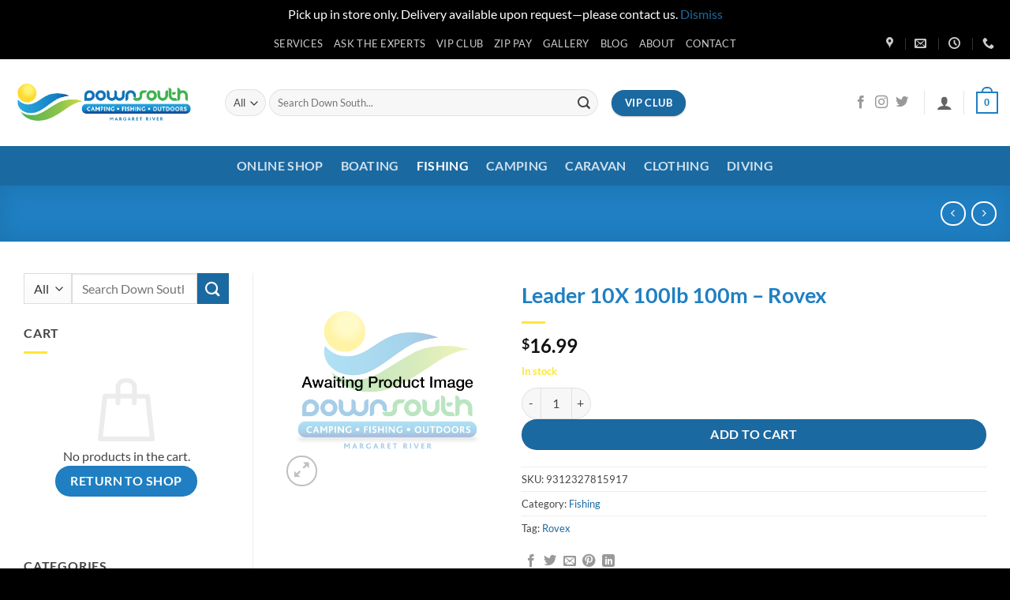

--- FILE ---
content_type: text/html; charset=utf-8
request_url: https://www.google.com/recaptcha/api2/anchor?ar=1&k=6Lesp4IlAAAAAH8opHXNS3TsN2-OB8RJNTM0ylFf&co=aHR0cHM6Ly93d3cuZG93bnNvdXRoY2FtcGluZy5jb20uYXU6NDQz&hl=en&v=9TiwnJFHeuIw_s0wSd3fiKfN&theme=light&size=normal&anchor-ms=20000&execute-ms=30000&cb=slj1g2gx0uc6
body_size: 49827
content:
<!DOCTYPE HTML><html dir="ltr" lang="en"><head><meta http-equiv="Content-Type" content="text/html; charset=UTF-8">
<meta http-equiv="X-UA-Compatible" content="IE=edge">
<title>reCAPTCHA</title>
<style type="text/css">
/* cyrillic-ext */
@font-face {
  font-family: 'Roboto';
  font-style: normal;
  font-weight: 400;
  font-stretch: 100%;
  src: url(//fonts.gstatic.com/s/roboto/v48/KFO7CnqEu92Fr1ME7kSn66aGLdTylUAMa3GUBHMdazTgWw.woff2) format('woff2');
  unicode-range: U+0460-052F, U+1C80-1C8A, U+20B4, U+2DE0-2DFF, U+A640-A69F, U+FE2E-FE2F;
}
/* cyrillic */
@font-face {
  font-family: 'Roboto';
  font-style: normal;
  font-weight: 400;
  font-stretch: 100%;
  src: url(//fonts.gstatic.com/s/roboto/v48/KFO7CnqEu92Fr1ME7kSn66aGLdTylUAMa3iUBHMdazTgWw.woff2) format('woff2');
  unicode-range: U+0301, U+0400-045F, U+0490-0491, U+04B0-04B1, U+2116;
}
/* greek-ext */
@font-face {
  font-family: 'Roboto';
  font-style: normal;
  font-weight: 400;
  font-stretch: 100%;
  src: url(//fonts.gstatic.com/s/roboto/v48/KFO7CnqEu92Fr1ME7kSn66aGLdTylUAMa3CUBHMdazTgWw.woff2) format('woff2');
  unicode-range: U+1F00-1FFF;
}
/* greek */
@font-face {
  font-family: 'Roboto';
  font-style: normal;
  font-weight: 400;
  font-stretch: 100%;
  src: url(//fonts.gstatic.com/s/roboto/v48/KFO7CnqEu92Fr1ME7kSn66aGLdTylUAMa3-UBHMdazTgWw.woff2) format('woff2');
  unicode-range: U+0370-0377, U+037A-037F, U+0384-038A, U+038C, U+038E-03A1, U+03A3-03FF;
}
/* math */
@font-face {
  font-family: 'Roboto';
  font-style: normal;
  font-weight: 400;
  font-stretch: 100%;
  src: url(//fonts.gstatic.com/s/roboto/v48/KFO7CnqEu92Fr1ME7kSn66aGLdTylUAMawCUBHMdazTgWw.woff2) format('woff2');
  unicode-range: U+0302-0303, U+0305, U+0307-0308, U+0310, U+0312, U+0315, U+031A, U+0326-0327, U+032C, U+032F-0330, U+0332-0333, U+0338, U+033A, U+0346, U+034D, U+0391-03A1, U+03A3-03A9, U+03B1-03C9, U+03D1, U+03D5-03D6, U+03F0-03F1, U+03F4-03F5, U+2016-2017, U+2034-2038, U+203C, U+2040, U+2043, U+2047, U+2050, U+2057, U+205F, U+2070-2071, U+2074-208E, U+2090-209C, U+20D0-20DC, U+20E1, U+20E5-20EF, U+2100-2112, U+2114-2115, U+2117-2121, U+2123-214F, U+2190, U+2192, U+2194-21AE, U+21B0-21E5, U+21F1-21F2, U+21F4-2211, U+2213-2214, U+2216-22FF, U+2308-230B, U+2310, U+2319, U+231C-2321, U+2336-237A, U+237C, U+2395, U+239B-23B7, U+23D0, U+23DC-23E1, U+2474-2475, U+25AF, U+25B3, U+25B7, U+25BD, U+25C1, U+25CA, U+25CC, U+25FB, U+266D-266F, U+27C0-27FF, U+2900-2AFF, U+2B0E-2B11, U+2B30-2B4C, U+2BFE, U+3030, U+FF5B, U+FF5D, U+1D400-1D7FF, U+1EE00-1EEFF;
}
/* symbols */
@font-face {
  font-family: 'Roboto';
  font-style: normal;
  font-weight: 400;
  font-stretch: 100%;
  src: url(//fonts.gstatic.com/s/roboto/v48/KFO7CnqEu92Fr1ME7kSn66aGLdTylUAMaxKUBHMdazTgWw.woff2) format('woff2');
  unicode-range: U+0001-000C, U+000E-001F, U+007F-009F, U+20DD-20E0, U+20E2-20E4, U+2150-218F, U+2190, U+2192, U+2194-2199, U+21AF, U+21E6-21F0, U+21F3, U+2218-2219, U+2299, U+22C4-22C6, U+2300-243F, U+2440-244A, U+2460-24FF, U+25A0-27BF, U+2800-28FF, U+2921-2922, U+2981, U+29BF, U+29EB, U+2B00-2BFF, U+4DC0-4DFF, U+FFF9-FFFB, U+10140-1018E, U+10190-1019C, U+101A0, U+101D0-101FD, U+102E0-102FB, U+10E60-10E7E, U+1D2C0-1D2D3, U+1D2E0-1D37F, U+1F000-1F0FF, U+1F100-1F1AD, U+1F1E6-1F1FF, U+1F30D-1F30F, U+1F315, U+1F31C, U+1F31E, U+1F320-1F32C, U+1F336, U+1F378, U+1F37D, U+1F382, U+1F393-1F39F, U+1F3A7-1F3A8, U+1F3AC-1F3AF, U+1F3C2, U+1F3C4-1F3C6, U+1F3CA-1F3CE, U+1F3D4-1F3E0, U+1F3ED, U+1F3F1-1F3F3, U+1F3F5-1F3F7, U+1F408, U+1F415, U+1F41F, U+1F426, U+1F43F, U+1F441-1F442, U+1F444, U+1F446-1F449, U+1F44C-1F44E, U+1F453, U+1F46A, U+1F47D, U+1F4A3, U+1F4B0, U+1F4B3, U+1F4B9, U+1F4BB, U+1F4BF, U+1F4C8-1F4CB, U+1F4D6, U+1F4DA, U+1F4DF, U+1F4E3-1F4E6, U+1F4EA-1F4ED, U+1F4F7, U+1F4F9-1F4FB, U+1F4FD-1F4FE, U+1F503, U+1F507-1F50B, U+1F50D, U+1F512-1F513, U+1F53E-1F54A, U+1F54F-1F5FA, U+1F610, U+1F650-1F67F, U+1F687, U+1F68D, U+1F691, U+1F694, U+1F698, U+1F6AD, U+1F6B2, U+1F6B9-1F6BA, U+1F6BC, U+1F6C6-1F6CF, U+1F6D3-1F6D7, U+1F6E0-1F6EA, U+1F6F0-1F6F3, U+1F6F7-1F6FC, U+1F700-1F7FF, U+1F800-1F80B, U+1F810-1F847, U+1F850-1F859, U+1F860-1F887, U+1F890-1F8AD, U+1F8B0-1F8BB, U+1F8C0-1F8C1, U+1F900-1F90B, U+1F93B, U+1F946, U+1F984, U+1F996, U+1F9E9, U+1FA00-1FA6F, U+1FA70-1FA7C, U+1FA80-1FA89, U+1FA8F-1FAC6, U+1FACE-1FADC, U+1FADF-1FAE9, U+1FAF0-1FAF8, U+1FB00-1FBFF;
}
/* vietnamese */
@font-face {
  font-family: 'Roboto';
  font-style: normal;
  font-weight: 400;
  font-stretch: 100%;
  src: url(//fonts.gstatic.com/s/roboto/v48/KFO7CnqEu92Fr1ME7kSn66aGLdTylUAMa3OUBHMdazTgWw.woff2) format('woff2');
  unicode-range: U+0102-0103, U+0110-0111, U+0128-0129, U+0168-0169, U+01A0-01A1, U+01AF-01B0, U+0300-0301, U+0303-0304, U+0308-0309, U+0323, U+0329, U+1EA0-1EF9, U+20AB;
}
/* latin-ext */
@font-face {
  font-family: 'Roboto';
  font-style: normal;
  font-weight: 400;
  font-stretch: 100%;
  src: url(//fonts.gstatic.com/s/roboto/v48/KFO7CnqEu92Fr1ME7kSn66aGLdTylUAMa3KUBHMdazTgWw.woff2) format('woff2');
  unicode-range: U+0100-02BA, U+02BD-02C5, U+02C7-02CC, U+02CE-02D7, U+02DD-02FF, U+0304, U+0308, U+0329, U+1D00-1DBF, U+1E00-1E9F, U+1EF2-1EFF, U+2020, U+20A0-20AB, U+20AD-20C0, U+2113, U+2C60-2C7F, U+A720-A7FF;
}
/* latin */
@font-face {
  font-family: 'Roboto';
  font-style: normal;
  font-weight: 400;
  font-stretch: 100%;
  src: url(//fonts.gstatic.com/s/roboto/v48/KFO7CnqEu92Fr1ME7kSn66aGLdTylUAMa3yUBHMdazQ.woff2) format('woff2');
  unicode-range: U+0000-00FF, U+0131, U+0152-0153, U+02BB-02BC, U+02C6, U+02DA, U+02DC, U+0304, U+0308, U+0329, U+2000-206F, U+20AC, U+2122, U+2191, U+2193, U+2212, U+2215, U+FEFF, U+FFFD;
}
/* cyrillic-ext */
@font-face {
  font-family: 'Roboto';
  font-style: normal;
  font-weight: 500;
  font-stretch: 100%;
  src: url(//fonts.gstatic.com/s/roboto/v48/KFO7CnqEu92Fr1ME7kSn66aGLdTylUAMa3GUBHMdazTgWw.woff2) format('woff2');
  unicode-range: U+0460-052F, U+1C80-1C8A, U+20B4, U+2DE0-2DFF, U+A640-A69F, U+FE2E-FE2F;
}
/* cyrillic */
@font-face {
  font-family: 'Roboto';
  font-style: normal;
  font-weight: 500;
  font-stretch: 100%;
  src: url(//fonts.gstatic.com/s/roboto/v48/KFO7CnqEu92Fr1ME7kSn66aGLdTylUAMa3iUBHMdazTgWw.woff2) format('woff2');
  unicode-range: U+0301, U+0400-045F, U+0490-0491, U+04B0-04B1, U+2116;
}
/* greek-ext */
@font-face {
  font-family: 'Roboto';
  font-style: normal;
  font-weight: 500;
  font-stretch: 100%;
  src: url(//fonts.gstatic.com/s/roboto/v48/KFO7CnqEu92Fr1ME7kSn66aGLdTylUAMa3CUBHMdazTgWw.woff2) format('woff2');
  unicode-range: U+1F00-1FFF;
}
/* greek */
@font-face {
  font-family: 'Roboto';
  font-style: normal;
  font-weight: 500;
  font-stretch: 100%;
  src: url(//fonts.gstatic.com/s/roboto/v48/KFO7CnqEu92Fr1ME7kSn66aGLdTylUAMa3-UBHMdazTgWw.woff2) format('woff2');
  unicode-range: U+0370-0377, U+037A-037F, U+0384-038A, U+038C, U+038E-03A1, U+03A3-03FF;
}
/* math */
@font-face {
  font-family: 'Roboto';
  font-style: normal;
  font-weight: 500;
  font-stretch: 100%;
  src: url(//fonts.gstatic.com/s/roboto/v48/KFO7CnqEu92Fr1ME7kSn66aGLdTylUAMawCUBHMdazTgWw.woff2) format('woff2');
  unicode-range: U+0302-0303, U+0305, U+0307-0308, U+0310, U+0312, U+0315, U+031A, U+0326-0327, U+032C, U+032F-0330, U+0332-0333, U+0338, U+033A, U+0346, U+034D, U+0391-03A1, U+03A3-03A9, U+03B1-03C9, U+03D1, U+03D5-03D6, U+03F0-03F1, U+03F4-03F5, U+2016-2017, U+2034-2038, U+203C, U+2040, U+2043, U+2047, U+2050, U+2057, U+205F, U+2070-2071, U+2074-208E, U+2090-209C, U+20D0-20DC, U+20E1, U+20E5-20EF, U+2100-2112, U+2114-2115, U+2117-2121, U+2123-214F, U+2190, U+2192, U+2194-21AE, U+21B0-21E5, U+21F1-21F2, U+21F4-2211, U+2213-2214, U+2216-22FF, U+2308-230B, U+2310, U+2319, U+231C-2321, U+2336-237A, U+237C, U+2395, U+239B-23B7, U+23D0, U+23DC-23E1, U+2474-2475, U+25AF, U+25B3, U+25B7, U+25BD, U+25C1, U+25CA, U+25CC, U+25FB, U+266D-266F, U+27C0-27FF, U+2900-2AFF, U+2B0E-2B11, U+2B30-2B4C, U+2BFE, U+3030, U+FF5B, U+FF5D, U+1D400-1D7FF, U+1EE00-1EEFF;
}
/* symbols */
@font-face {
  font-family: 'Roboto';
  font-style: normal;
  font-weight: 500;
  font-stretch: 100%;
  src: url(//fonts.gstatic.com/s/roboto/v48/KFO7CnqEu92Fr1ME7kSn66aGLdTylUAMaxKUBHMdazTgWw.woff2) format('woff2');
  unicode-range: U+0001-000C, U+000E-001F, U+007F-009F, U+20DD-20E0, U+20E2-20E4, U+2150-218F, U+2190, U+2192, U+2194-2199, U+21AF, U+21E6-21F0, U+21F3, U+2218-2219, U+2299, U+22C4-22C6, U+2300-243F, U+2440-244A, U+2460-24FF, U+25A0-27BF, U+2800-28FF, U+2921-2922, U+2981, U+29BF, U+29EB, U+2B00-2BFF, U+4DC0-4DFF, U+FFF9-FFFB, U+10140-1018E, U+10190-1019C, U+101A0, U+101D0-101FD, U+102E0-102FB, U+10E60-10E7E, U+1D2C0-1D2D3, U+1D2E0-1D37F, U+1F000-1F0FF, U+1F100-1F1AD, U+1F1E6-1F1FF, U+1F30D-1F30F, U+1F315, U+1F31C, U+1F31E, U+1F320-1F32C, U+1F336, U+1F378, U+1F37D, U+1F382, U+1F393-1F39F, U+1F3A7-1F3A8, U+1F3AC-1F3AF, U+1F3C2, U+1F3C4-1F3C6, U+1F3CA-1F3CE, U+1F3D4-1F3E0, U+1F3ED, U+1F3F1-1F3F3, U+1F3F5-1F3F7, U+1F408, U+1F415, U+1F41F, U+1F426, U+1F43F, U+1F441-1F442, U+1F444, U+1F446-1F449, U+1F44C-1F44E, U+1F453, U+1F46A, U+1F47D, U+1F4A3, U+1F4B0, U+1F4B3, U+1F4B9, U+1F4BB, U+1F4BF, U+1F4C8-1F4CB, U+1F4D6, U+1F4DA, U+1F4DF, U+1F4E3-1F4E6, U+1F4EA-1F4ED, U+1F4F7, U+1F4F9-1F4FB, U+1F4FD-1F4FE, U+1F503, U+1F507-1F50B, U+1F50D, U+1F512-1F513, U+1F53E-1F54A, U+1F54F-1F5FA, U+1F610, U+1F650-1F67F, U+1F687, U+1F68D, U+1F691, U+1F694, U+1F698, U+1F6AD, U+1F6B2, U+1F6B9-1F6BA, U+1F6BC, U+1F6C6-1F6CF, U+1F6D3-1F6D7, U+1F6E0-1F6EA, U+1F6F0-1F6F3, U+1F6F7-1F6FC, U+1F700-1F7FF, U+1F800-1F80B, U+1F810-1F847, U+1F850-1F859, U+1F860-1F887, U+1F890-1F8AD, U+1F8B0-1F8BB, U+1F8C0-1F8C1, U+1F900-1F90B, U+1F93B, U+1F946, U+1F984, U+1F996, U+1F9E9, U+1FA00-1FA6F, U+1FA70-1FA7C, U+1FA80-1FA89, U+1FA8F-1FAC6, U+1FACE-1FADC, U+1FADF-1FAE9, U+1FAF0-1FAF8, U+1FB00-1FBFF;
}
/* vietnamese */
@font-face {
  font-family: 'Roboto';
  font-style: normal;
  font-weight: 500;
  font-stretch: 100%;
  src: url(//fonts.gstatic.com/s/roboto/v48/KFO7CnqEu92Fr1ME7kSn66aGLdTylUAMa3OUBHMdazTgWw.woff2) format('woff2');
  unicode-range: U+0102-0103, U+0110-0111, U+0128-0129, U+0168-0169, U+01A0-01A1, U+01AF-01B0, U+0300-0301, U+0303-0304, U+0308-0309, U+0323, U+0329, U+1EA0-1EF9, U+20AB;
}
/* latin-ext */
@font-face {
  font-family: 'Roboto';
  font-style: normal;
  font-weight: 500;
  font-stretch: 100%;
  src: url(//fonts.gstatic.com/s/roboto/v48/KFO7CnqEu92Fr1ME7kSn66aGLdTylUAMa3KUBHMdazTgWw.woff2) format('woff2');
  unicode-range: U+0100-02BA, U+02BD-02C5, U+02C7-02CC, U+02CE-02D7, U+02DD-02FF, U+0304, U+0308, U+0329, U+1D00-1DBF, U+1E00-1E9F, U+1EF2-1EFF, U+2020, U+20A0-20AB, U+20AD-20C0, U+2113, U+2C60-2C7F, U+A720-A7FF;
}
/* latin */
@font-face {
  font-family: 'Roboto';
  font-style: normal;
  font-weight: 500;
  font-stretch: 100%;
  src: url(//fonts.gstatic.com/s/roboto/v48/KFO7CnqEu92Fr1ME7kSn66aGLdTylUAMa3yUBHMdazQ.woff2) format('woff2');
  unicode-range: U+0000-00FF, U+0131, U+0152-0153, U+02BB-02BC, U+02C6, U+02DA, U+02DC, U+0304, U+0308, U+0329, U+2000-206F, U+20AC, U+2122, U+2191, U+2193, U+2212, U+2215, U+FEFF, U+FFFD;
}
/* cyrillic-ext */
@font-face {
  font-family: 'Roboto';
  font-style: normal;
  font-weight: 900;
  font-stretch: 100%;
  src: url(//fonts.gstatic.com/s/roboto/v48/KFO7CnqEu92Fr1ME7kSn66aGLdTylUAMa3GUBHMdazTgWw.woff2) format('woff2');
  unicode-range: U+0460-052F, U+1C80-1C8A, U+20B4, U+2DE0-2DFF, U+A640-A69F, U+FE2E-FE2F;
}
/* cyrillic */
@font-face {
  font-family: 'Roboto';
  font-style: normal;
  font-weight: 900;
  font-stretch: 100%;
  src: url(//fonts.gstatic.com/s/roboto/v48/KFO7CnqEu92Fr1ME7kSn66aGLdTylUAMa3iUBHMdazTgWw.woff2) format('woff2');
  unicode-range: U+0301, U+0400-045F, U+0490-0491, U+04B0-04B1, U+2116;
}
/* greek-ext */
@font-face {
  font-family: 'Roboto';
  font-style: normal;
  font-weight: 900;
  font-stretch: 100%;
  src: url(//fonts.gstatic.com/s/roboto/v48/KFO7CnqEu92Fr1ME7kSn66aGLdTylUAMa3CUBHMdazTgWw.woff2) format('woff2');
  unicode-range: U+1F00-1FFF;
}
/* greek */
@font-face {
  font-family: 'Roboto';
  font-style: normal;
  font-weight: 900;
  font-stretch: 100%;
  src: url(//fonts.gstatic.com/s/roboto/v48/KFO7CnqEu92Fr1ME7kSn66aGLdTylUAMa3-UBHMdazTgWw.woff2) format('woff2');
  unicode-range: U+0370-0377, U+037A-037F, U+0384-038A, U+038C, U+038E-03A1, U+03A3-03FF;
}
/* math */
@font-face {
  font-family: 'Roboto';
  font-style: normal;
  font-weight: 900;
  font-stretch: 100%;
  src: url(//fonts.gstatic.com/s/roboto/v48/KFO7CnqEu92Fr1ME7kSn66aGLdTylUAMawCUBHMdazTgWw.woff2) format('woff2');
  unicode-range: U+0302-0303, U+0305, U+0307-0308, U+0310, U+0312, U+0315, U+031A, U+0326-0327, U+032C, U+032F-0330, U+0332-0333, U+0338, U+033A, U+0346, U+034D, U+0391-03A1, U+03A3-03A9, U+03B1-03C9, U+03D1, U+03D5-03D6, U+03F0-03F1, U+03F4-03F5, U+2016-2017, U+2034-2038, U+203C, U+2040, U+2043, U+2047, U+2050, U+2057, U+205F, U+2070-2071, U+2074-208E, U+2090-209C, U+20D0-20DC, U+20E1, U+20E5-20EF, U+2100-2112, U+2114-2115, U+2117-2121, U+2123-214F, U+2190, U+2192, U+2194-21AE, U+21B0-21E5, U+21F1-21F2, U+21F4-2211, U+2213-2214, U+2216-22FF, U+2308-230B, U+2310, U+2319, U+231C-2321, U+2336-237A, U+237C, U+2395, U+239B-23B7, U+23D0, U+23DC-23E1, U+2474-2475, U+25AF, U+25B3, U+25B7, U+25BD, U+25C1, U+25CA, U+25CC, U+25FB, U+266D-266F, U+27C0-27FF, U+2900-2AFF, U+2B0E-2B11, U+2B30-2B4C, U+2BFE, U+3030, U+FF5B, U+FF5D, U+1D400-1D7FF, U+1EE00-1EEFF;
}
/* symbols */
@font-face {
  font-family: 'Roboto';
  font-style: normal;
  font-weight: 900;
  font-stretch: 100%;
  src: url(//fonts.gstatic.com/s/roboto/v48/KFO7CnqEu92Fr1ME7kSn66aGLdTylUAMaxKUBHMdazTgWw.woff2) format('woff2');
  unicode-range: U+0001-000C, U+000E-001F, U+007F-009F, U+20DD-20E0, U+20E2-20E4, U+2150-218F, U+2190, U+2192, U+2194-2199, U+21AF, U+21E6-21F0, U+21F3, U+2218-2219, U+2299, U+22C4-22C6, U+2300-243F, U+2440-244A, U+2460-24FF, U+25A0-27BF, U+2800-28FF, U+2921-2922, U+2981, U+29BF, U+29EB, U+2B00-2BFF, U+4DC0-4DFF, U+FFF9-FFFB, U+10140-1018E, U+10190-1019C, U+101A0, U+101D0-101FD, U+102E0-102FB, U+10E60-10E7E, U+1D2C0-1D2D3, U+1D2E0-1D37F, U+1F000-1F0FF, U+1F100-1F1AD, U+1F1E6-1F1FF, U+1F30D-1F30F, U+1F315, U+1F31C, U+1F31E, U+1F320-1F32C, U+1F336, U+1F378, U+1F37D, U+1F382, U+1F393-1F39F, U+1F3A7-1F3A8, U+1F3AC-1F3AF, U+1F3C2, U+1F3C4-1F3C6, U+1F3CA-1F3CE, U+1F3D4-1F3E0, U+1F3ED, U+1F3F1-1F3F3, U+1F3F5-1F3F7, U+1F408, U+1F415, U+1F41F, U+1F426, U+1F43F, U+1F441-1F442, U+1F444, U+1F446-1F449, U+1F44C-1F44E, U+1F453, U+1F46A, U+1F47D, U+1F4A3, U+1F4B0, U+1F4B3, U+1F4B9, U+1F4BB, U+1F4BF, U+1F4C8-1F4CB, U+1F4D6, U+1F4DA, U+1F4DF, U+1F4E3-1F4E6, U+1F4EA-1F4ED, U+1F4F7, U+1F4F9-1F4FB, U+1F4FD-1F4FE, U+1F503, U+1F507-1F50B, U+1F50D, U+1F512-1F513, U+1F53E-1F54A, U+1F54F-1F5FA, U+1F610, U+1F650-1F67F, U+1F687, U+1F68D, U+1F691, U+1F694, U+1F698, U+1F6AD, U+1F6B2, U+1F6B9-1F6BA, U+1F6BC, U+1F6C6-1F6CF, U+1F6D3-1F6D7, U+1F6E0-1F6EA, U+1F6F0-1F6F3, U+1F6F7-1F6FC, U+1F700-1F7FF, U+1F800-1F80B, U+1F810-1F847, U+1F850-1F859, U+1F860-1F887, U+1F890-1F8AD, U+1F8B0-1F8BB, U+1F8C0-1F8C1, U+1F900-1F90B, U+1F93B, U+1F946, U+1F984, U+1F996, U+1F9E9, U+1FA00-1FA6F, U+1FA70-1FA7C, U+1FA80-1FA89, U+1FA8F-1FAC6, U+1FACE-1FADC, U+1FADF-1FAE9, U+1FAF0-1FAF8, U+1FB00-1FBFF;
}
/* vietnamese */
@font-face {
  font-family: 'Roboto';
  font-style: normal;
  font-weight: 900;
  font-stretch: 100%;
  src: url(//fonts.gstatic.com/s/roboto/v48/KFO7CnqEu92Fr1ME7kSn66aGLdTylUAMa3OUBHMdazTgWw.woff2) format('woff2');
  unicode-range: U+0102-0103, U+0110-0111, U+0128-0129, U+0168-0169, U+01A0-01A1, U+01AF-01B0, U+0300-0301, U+0303-0304, U+0308-0309, U+0323, U+0329, U+1EA0-1EF9, U+20AB;
}
/* latin-ext */
@font-face {
  font-family: 'Roboto';
  font-style: normal;
  font-weight: 900;
  font-stretch: 100%;
  src: url(//fonts.gstatic.com/s/roboto/v48/KFO7CnqEu92Fr1ME7kSn66aGLdTylUAMa3KUBHMdazTgWw.woff2) format('woff2');
  unicode-range: U+0100-02BA, U+02BD-02C5, U+02C7-02CC, U+02CE-02D7, U+02DD-02FF, U+0304, U+0308, U+0329, U+1D00-1DBF, U+1E00-1E9F, U+1EF2-1EFF, U+2020, U+20A0-20AB, U+20AD-20C0, U+2113, U+2C60-2C7F, U+A720-A7FF;
}
/* latin */
@font-face {
  font-family: 'Roboto';
  font-style: normal;
  font-weight: 900;
  font-stretch: 100%;
  src: url(//fonts.gstatic.com/s/roboto/v48/KFO7CnqEu92Fr1ME7kSn66aGLdTylUAMa3yUBHMdazQ.woff2) format('woff2');
  unicode-range: U+0000-00FF, U+0131, U+0152-0153, U+02BB-02BC, U+02C6, U+02DA, U+02DC, U+0304, U+0308, U+0329, U+2000-206F, U+20AC, U+2122, U+2191, U+2193, U+2212, U+2215, U+FEFF, U+FFFD;
}

</style>
<link rel="stylesheet" type="text/css" href="https://www.gstatic.com/recaptcha/releases/9TiwnJFHeuIw_s0wSd3fiKfN/styles__ltr.css">
<script nonce="vRGxnl6R81JQAsUG6BCGug" type="text/javascript">window['__recaptcha_api'] = 'https://www.google.com/recaptcha/api2/';</script>
<script type="text/javascript" src="https://www.gstatic.com/recaptcha/releases/9TiwnJFHeuIw_s0wSd3fiKfN/recaptcha__en.js" nonce="vRGxnl6R81JQAsUG6BCGug">
      
    </script></head>
<body><div id="rc-anchor-alert" class="rc-anchor-alert"></div>
<input type="hidden" id="recaptcha-token" value="[base64]">
<script type="text/javascript" nonce="vRGxnl6R81JQAsUG6BCGug">
      recaptcha.anchor.Main.init("[\x22ainput\x22,[\x22bgdata\x22,\x22\x22,\[base64]/[base64]/[base64]/[base64]/[base64]/UltsKytdPUU6KEU8MjA0OD9SW2wrK109RT4+NnwxOTI6KChFJjY0NTEyKT09NTUyOTYmJk0rMTxjLmxlbmd0aCYmKGMuY2hhckNvZGVBdChNKzEpJjY0NTEyKT09NTYzMjA/[base64]/[base64]/[base64]/[base64]/[base64]/[base64]/[base64]\x22,\[base64]\\u003d\x22,\x22HnFSBsONGMKQXMK7wopawpdPWcOmC3NvwoXCmcOgwo/DojhkW33Cmy1DOsKJUUPCj1fDjH7CuMK8QMOsw4/CjcOYd8O/e0/CosOWwrRbw74IaMOLwpXDuDXCjsKncAFqwo4Bwr3CsxzDrijChyEfwrNyEw/[base64]/dmHDhsKIOkDCpcK4KcOgw61DHE/Cuy5seDPDuHBkwrNwwofDr1EMw5QUB8KLTl4UH8OXw4Q+wphMWhxkGMO/w601WMK9R8K1ZcO4WxnCpsOtw4xqw6zDnsO9w6/[base64]/G8KFKxrCv150wok0asKGOcKywrQ6w5vDv8O4S8OkMcOQOFMqw7/Dq8KDWVV1d8KAwqEIwp/DvyDDj3/[base64]/Cj8KjVcK3OsOLRsOiwqwYw63DgWhaw6A3Z8OAw4LDi8OXZhYyw4HCvsO7fMKrc143wr9GasOOwq1iHsKjCsOGwqAfw4bCkGEREMKfJMKqDG/DlMOcUcOWw77CojUBLn9iOFgmDB0sw6rDrB1hZsOGw7HDi8OGw4XDvMOIa8OFwpHDscOiw67DoxJuRsO5dwjDusORw4gAw4DDkMOyMMK+ZwXDkwXCsnRjw5DCs8KDw7B4GjYPFMO4G23Cn8O9wqDDlVRNQcOjZhrDsEtYw6/CvsKSRw/[base64]/[base64]/Hg7DrkXCrMOTFcKOWMOow7PCj8KMbgQZTlHCm14aAsK7bMKfaWY/UWsLwrJTwqTCjMK0YDg/[base64]/DtWbCp8KBw6PDn13DsH9SHy/[base64]/Do8OxwrDDpzjCtcOvwqN6w7zDvFTDrBA1w7B/D8KNScK3R1nDpMOxwrE6NcKrejMIQMKwwrhMw4/CuXTDo8OGw7MMF3wIw68DY3dmw6xxfMOUH0HDqsKFUkbCo8K/LsK3EzvCtC3CusOTw4DCocKsVT5Jw4Z3woVLCH9kF8OrPMKzwrfCusOUPU/DksOlwo8vwqofw7NxwpHCncKAZsO7w6TDj0PDkEHCr8KcHcK/Izwdw4bDqcKfwqPCry1Iw4zCisKOwrsZO8OhP8O1CsOifSRecsOvw67CpH4kasOhVG4SUDjCr0LDt8K1NCVswqfDjEt/w7hEMC7DoQh3wpHDhSrCsFB6TkNCw77Ck11gaMOYwpcmwrTDmw8rw6PCvQ5QcMOBDcOMAMKvCcKAWnrDj3JKw4/ComHDoB1rXMOOw5YJwpzDusO0WcOINl3DscO1TsOtUMK4w4vDhcKsNgtLcsOtw4bCgVXCvUcmwrsaYcK6wq/CisOgOD0CX8O3w43DnFNPeMKBw6TCh13DlsOCw7Z0YT9jwoLDlFfCkMOIw6E6wqDCo8KywrHDrBdfWUbDg8KTJMKmwqjCrsOlwo8ww5LCp8KebHTDlMKlY0PCksKTRAfCly/Cu8O0bjDCvRnDgsKdw41hJsOfTsKeNMK7AxTDtMO5ScO7OcOKRMK7woPClcKgWUgrw6HCksOYK07CqcOLPcKhfsOXwrZawq1ZXcK0w4jDg8OgaMOZJw3CpxrCi8OLwrVVwol+w5gowp3CkFbCrFjCvSTDtTjDuMOofcOvwovCksOtwovDhMOXw5bDuWx/dsO/JmjCrSU/wonDr0ZXwqQ/[base64]/[base64]/CrwlvYyAfwppTMsK5PmgowovCm0ZfGgnCkMKzMcOpwo0cw4XCh8OKKMOGw57DhcOPRzPDssKkW8OAw6LDm1lVwpYUw5TDl8KyYlI/[base64]/CrsO+w7BSbXLCh8KgScK8QDXDtgXDvX/Cm8KkNyXDhgXCjE3Dg8KDwoTCs3UbEEQDcisnZcK5YsKow6zClH/[base64]/CmcK9UMKyw6ZUwoHCrEVuN8O9w5nDrmbDjBjCv8Ktw5ROwpJtJUgdwpXDocKmw5vCjhd6w7/DicK+woVoWE9EwprDgSHDoxAyw4/[base64]/ChmAQUMKLwqvDtMOjfCvCgjkWwovDgMOVGMOUOk45woHDiSE7aQcHw7EfwoAKKMOUI8KYBRzDvMKSYmLDpcKOAjTDucOHCQJ7ISoqUsKSwp8QP2lswqxcKxvCrXQKMGNoT2I3UTbDs8OEwoXCqMO2TMOwBXXCmgbDlsK/[base64]/Dm8OnC0t/wpw4w51McQxmw6PChGHCmitOKsKiwoR5YQkuwpTDo8K6NkDCqnNVZGAbSsOoP8Ksw77DgsK0wrckGsOdwonDn8OEwqw0FEUvXsK+w4pqBsKaBh/CogPDoF8LUcOTw5jDpn4IcVkJwqfDnVwMwpvDrEwYUFUDNsObeyZ5w5bCpTHCrsKeJMK/wpnCrzpuwog8JVUTTX/CgMOIw7IFwqvClMObZE11YMOcTBjCiTPCrMK1eR1IMDPDnMKaLTMoTB0fwqAFw5vDtRPDtsO0PsKmaEXDucOtNQnDq8ObCUEzwozCmgLDj8OCw63Cn8KHwqQOw5nDuMO7UgfDrnbDkVMBwpsvwr/CkDF9w6zChCLDixhFw4/DjiEYKcOLw4vCkTnDlAFDwqV+w4zCn8K8w6NsG1NtEcKcIsK4DMO5w6BDw7/ClcOsw4YKElwGSsKwWVUzMiM5wo7CiCfChwRLa0EVw43CmB1Gw77CkSlLw6XDhgLDvMKMPMKnC14MwrnCg8K8wrrDvcOkw6PDucOJwoXDkMKbwrrDj0bDk04jw49qwo/Dq0bDoMOuBFcnfzIqw7gHBXZkwoUOIMOrM1pWVwnDncKew6XCosK/wqVmw5tnwoN9eEHDsHzDtMKheiBtwqZoR8OgVsKkwq8lQMK2wpAyw7NkA0o+w5x+w6IaIMKFNjzCk27ClSt9wr/ClcK1wqPDm8K+w77Dkx3CkEHDqsKARsK9woHChMKQM8K/w7XCsSorwrZTF8Khw45KwpNXwpDCtsKTE8KvwrBIwo4BWgnDlsOqwpTDtjEbw5TDv8KREMKSwqYiwoDDlljDr8K3w5HCpsK/ckHDoBzCi8Ocw54dw7XDpMO+wqcTw4Q6DSLDvlfDggTCncOsFcOyw4wTaEvDs8OlwoIKOS/CkMOXw6PDtCjDgMOIw4DDjcKAbkJYC8KSTRPDqsOPw6wXbcOpw7ZDw64+w7TCm8KeITLCkMOCR3dMGMOLw4gtO3Y1EEfDlljDnXECwoN0wrpXLgcGE8O5wrl8GwfCigjDt0gyw5VMfx3ClMK9GHbCuMKgYF/DrMKywoExJWR9UUcrHRPCrcOAw4DCghvCucKTEcKcwroYwq91dsOvwoQnwpbCvsKGQMK0w757w6t/ecKYFsOSw54SHMKhI8OCwrdUwoonSClzeko6XcKQwojCkQTCtWAyKVjDuMOQwpDDkcKwwpXDu8OIBxsLw7cPBsOYVWfDgsKUw4FUwp/[base64]/IsOmwrkOeH/CuTYVe8KvJxHCqsO0CMOLw5RjIsKMw63Dnz0Qw50uw5BMZsKGFjTCpMOpRMKGwoXDk8Omwp4Wfz3CgE3DuBkBwrwrwqHCksO9Ox7CocOHFxbDlcOBesO/ajzCnh9Hw5NgwpjCmRU3OcOYKhkEwpchasKGwp/Drl/CkgbDmCTCh8O0wrvDpsKzfcOZXW8Cwo9MXUBDdcO/fHvCrcKDLsKDw5IZNyjDkj14SlDDgMOTw7suV8KjZi9Mw4pwwpcRwo53w7zClG/ClsKuODYtScOdXMOUQcKYeWJQwrrDg2YEw4kiZDrCk8O5wpcSd21rw7kIwo3DlcKoC8OOLAEpcVfCq8KAbMKkR8KeaE0nM3bDh8KDRcOEw5zDnQ/DlWJfYHzCrjwUU2Ezw4/DiibDiB3CsFTChcOnwo7DicOkAMKiMMO/wow1Wn9fXsKuw5LCo8KRcsOWBWlRc8O/w7Yew7LDiiZuwrnDqMOIwpAowrU6w7fCozPDnmTDslrCscKRFMKJEDpWwoHCjWTDqkp3VB7DnynCq8OSw73CscO7STlpwrjDtMOqXHPCicKgw6xvw7IRc8OjAMKPFcKWwoMNWsOmw64rw6/DuHgOPG01UsO5w5VMbcOkHjUKDXIdXsKUacKmwo8fw4AVwo8RX8OaLsKDG8OqCFrCnHEaw7h8w7vDr8KjZzEUKsKPwqprIEfDhS3CvzrDsGNZcw7Dr3stDsOhMcKhegjCvcK9wozDgXTDgcONwqd/dC0Mwod2w4TDvE5hw4LCh0EXeRLDlMKpFH5+w6BTwp4Sw6nCkVF2wpDDusO6IyI3QAV6w5Bbwp/Dng8zacORfH0aw43Cg8KVVsOJJSTCoMO4B8Kcw4fDt8OKCBBVeFccw5vCoh0VwpXCr8Oww7jCnsORBirDlX5tXkYYw4nCisKucDFdw6/ClcKiZU1CTsKQKhRqw7UlwrZOE8Oiw5pxwqLCsB3Ch8O1HcKWCRwcDl4xfcOuwq0KR8K0w6AgwrQqZlwdwrbDhFRtwqLDgm3DpMKUPcKCwoRoYsODPcO/R8OMwoXDmXM8wobCosO0wocDw5/Dj8KJwpDCq1vCqsOmw6s8EhnDisONZjlnDMK3wp86w6J2FApEwrk2wrxTfi/DixIXI8KdCMKpQMKEwoI6wo4Mwo7Donl4U3HDslgVw414LDxPEsKiw7PCqAsLeUvCjUbCp8OGMcOmwqPDgMOUCGMOH3AJajfDkjbDr3nDp1oZw5lkwpVrwrl/DTUNHMKgIzpRw4J4OAXCo8KSDU7CjMOEW8K2b8KFwqPCuMK7w6gXw4hLwpMve8O1V8KTw4jDhsOuwpYTL8KYw7RIwpvChsOlPMOow6cSwrsWQkpsBxsowoLCrsK/csKkw5ZTw5/Dg8KBOsOWw6nClX/CtwLDuRsUwo80BMOPwpzDu8KTw6PDvQTDqwQ7GcK1WzdZw5fDgcKaTsOiw7Zcw5Jow57Dl1nDr8O9WMOSWn5FwrBdw6cvSX0ywpJxw57Cvkc1w7VyZMOMwoDDr8OFw403RcOWElNHw5B2e8OQw5TDoTrDmlsgCytPwpklwpXDpcO4w7/[base64]/DlMOhw7pyw6hobVlGF8KyOy7DsD3CsMOCTsO/OsK5w4/DgcOTLcOowo9FJ8OpGWDCizxxw6I8RsOqfsKOdFU3w6YJNMKIPHXCisKpAgnCm8KDI8O7c07DnV9sMCHCmwfDvXsbJsOuRjp9w5nDglbCgcK+woFfw6VJwrXCmcOcw6R9M2DCosOiw7fDlnHDoMOwZsOaw6/Cil3CvEDCjMOkw7/Dqyh8IsKnOSPCvTDDmMOMw7DCjjwDcWrCqmHDucOpFcKvw5TDvybDv1TCsy5Qw7rCvcKZb2rCnx06eBPDh8OvWcKqEn/DsD/[base64]/[base64]/wp8Xw4/Ch1NrbBk7w5fCqMOcM8OBf1cYw7/[base64]/CmsKIT8OSH8KMI8KxwrfDlxnChQbDnVNeTldyEMKFbCrCtRfCmFLDl8OCDsOdIMODwo8SVg/[base64]/DusKhB8OxUhhwAmEww7zCt2DCrcK6wqrCk8OdB8K9BSjCpRtnwpDCkMOtwozDrMKFNTXCpFkbworDtsODwrorWA7Dgw4IwrAlwqLDqjl1OMO1agjDqcK5wrx5ayNbR8K2wrwkw7/CicO9wrkYwoPDrTkww4xYBsO3HsOQwqlJw47Dv8KTwoTCn2htehbDuncpA8OTw5/DuXkNIsOlMcKYwr/[base64]/[base64]/[base64]/w7vDoFDCr3HCmAfDmMKjwp8sw4zDhMOUElbCnSnDrxVvUV3DusOiw6vCpsOAQ8Oew78lwpTCmhwDw4TDp1wZeMOVw5/CnsO0R8K/wpQGw5/DicOtQ8OGw67ChHXDgMO0MHhdOAx9w5rCjhzCoMKswppyw4bDl8K5woPDo8Orw40JPH0Ow41XwpRLKjwZT8KAJXnCpzdqCcOuwrZGwrJ3wqDCuB7CtsK7PVHCgcKgwrFiw7kMJMOxwqvCnVx9M8K+wodpSCjCiSZ2w4/DuR7DksKjIsKVFsKmHcODw7QSwqXCp8OyBMKNwo7ClMOnVnk9wroKw77DosKEUMKqwpVvwoPChsKXwpEYBkTDicKrJMOBCMOpN2gGw4ooUCgGwpzDocKJwp4/[base64]/DoGc2PsOuC2LCjy8awrjDicOiScK5w57DtGjCusKuwqZCwrU8TMKCw6DDscOpw4V6w6vDkMKTwovDpg/[base64]/[base64]/dzYYacO+Qj/Du8Otw4kKw5jCh8K7wr0Qwq0jwpPDv0PDpk7Ck8KuHsKEChfCu8KyCErCi8K2ecOHw61mwqN7dG45w4EjIx3CoMK8w5rDhnxHwrVQVcKxPcO2FcKmwpMbJHlfw53Dj8KmLcK/w73Cr8O2JWNUYcKSw5vDl8KPw63CtMK3DErCp8Odw67Ci2/[base64]/ClAdpDWjCrHI2wqF5wpMdw5/CsMKxwqnCusKnbsKcKkTDnWrDmCwHJsKCUcKNXQ0ew4TCtQp0IMKUw4N6w68xw5Bmw60ew6XDi8KcdcKFVcOtX0EZwq9/[base64]/DnC3DmCrCoBpawrxmQFfCuz7CtVQLMMK6w6jDuMKhEgLDvRZIw7vDl8OFwr5fPSzDm8KkW8ORMcOWwq15PDjCqMOpTDLDpMKhJ38cfMOzw7bCmg7CmsKNw4rDhyzCgAIIw5zDmcKWb8Kjw7/CocKQw7TCt1nDkS5cIsOQOVvCgCTDvWsCGsK/DzQfw5NlERN/ecOcw4/ClcKJZMOlw5HDpEtGwqEswqTCji7DssOBwqRBwofDuU/DlhjDkhlEWcO5LW7CjBTDtxPCvcOow4ANw7zCmcOUGiTDsTdswqxHEcK5O0vCoR0lQUzDt8KKXlhSw7c1w515woNSwpIub8K7AcOjw4AYwpMVKcK1VMO1wpkNw6PDk09DwqRxwqXDmsO+w5DDiglCw6TCi8K+EMKAw6/DusKKw5IwWxIWDMONR8OMJhY9wq8ZDMOywrTDvwk8FALCl8Kuwph6LcKfY13DssK3TEZ2wpErw4bDlEHDllROETHCicK5IMKLwpUbcQF9GBkWWcK3wrd7PMKGFsKLaWFdw6zDrcOYwrAONzzCgA7CoMKrPjx+R8K4OhvCnF7CtGd2aho3w6/CjMKGwpbCmSHDqcOlwpMgLMK+w6fDinvCm8KNdsKmw4AYEMKewrLDvw/DgR/Cl8KqwrfCghjDj8Oqb8O6w4/Cqzc3BMKWwpdnKMOscitmZcKaw7MNwpYZw7zDs1kEwpvDuGoeNCQPAcOyIjQOS0HDh2APSQkCZzJLfWbDgGnDkFLCsQ7CjcOjF0PDon7Dq39FwpLDhFwtw4QCwp3DjirDtHtfCUvCqnBTwpHDiEfDk8OgWVjDp1J2wr5TJ2fCocOtw7gXw73Dv1QIJVgRwrk/DMOVMVzDqcOxw6QoK8KGOMKowogbwqhxwo94w4TCvsKEeD/CrTPCvcOAVMOBw6cNw4/[base64]/Drk3CisOUwp/Do8OAwrPCqcOAFMKRYmB4MhvCicOCw4PCtzJgX1ZyC8ODBAJmw6zDkQbDocKBwoDDucOhw6zDqDDDiAAtwqXCjxzDkFojw6zCocKkUsK/[base64]/ChBPCrD0cw5zCoMOGw6tgw6kMw63DqMKkwqUHDsK9NsOZGsK4wo/DqyAPRGgpw5HCjg02wpLCksOQw6lIEsOBwoh2w4PCocOrwqhMwrpqayRDdcKPw6lkw7h9ZAnCjsKlJwAWw406M1PCvcOBw5poVcKhwrPCiW0DwqMxw7LDk1TCrTx7wobCmhY+HRt2R0IzVMKVw7dVw50IXMOuwqQ/wo9ZIxjCp8Kiwp5pw5ZiScOTw77DnyIjwpLDlFjDqAF/O0E1w41KZMKLBMKkw7kZw780C8KQw7PCsEHCozTCpcOZwoTCpMO5XC/DoQnCiQhcwqNfw4ZpcCg/[base64]/DuMKEd8KAw4AnQ2ciUsOow5lzRcK3w4zCk8KPH8KrAXNbw7fClSjDuMO5Eg7ClMOrbnMXw4TDn1DDiWfDlyAfwoFew50Cw6t6w6fDuSLConDDhwIGwqYcw64twpLCncKJwqzCtcOGMm/Dv8OIdz4tw5R3wqE4wpV8w5pWBGMLwpLCkMOHw5/DjsK6wqdoKVB+woh1RX3ChsOnwpfCjcKKwoY9w7EJXHRoLnR7fX8KwpxowrbDmsKEw4zCv1XDnMOyw67ChmA8w5sxw6xawo/CiwbDq8KhwrnCmcKqw7jDoggjHcO5XsKHw5MKXMKxwqrCiMOoOMK+F8KFwrjCnCIUwq9Sw7/DucOYA8OHLUrCqcOwwpBJw4/DusO/[base64]/CuxPDhUQFwpjCtGLDggHChEMCwpo/DUxzwoHDrzTCpcO8w7zCuBjDiMOWLcONHcK6w60vfGAYw5Zewq14ZQzDuHvCr1bDiBfCkiDCvMKTBMO1w45swr7DiF/Dl8KWw6t1woPDjsOKFmBmBMOFF8KqwoYAw6ozw5c5O2nDsxvDmsOuQh/Cr8OSSGdsw4tLRsK3w4opw7BpWHYOw4rDuxXDuRvDk8OgHcO5JV3DmStMSsKOw67DsMOBwqvCoBt7JSbDiU7CjcO6w7PClzrCsR/CssKdShbCsW7Dq3LDvBLDqkrDgMKowr4CaMKVc1nCsXEzKDvCgMKew6k1wrIVT8OdwqNcwpLCn8O0w40XwrbDpsKfw4jDqDvDrlFzw73ClQvCrVg5RFtuaV0mwpd+YcO/wrhpw45CwrLDiwfDg19EWylKwoDClMOzfBx5w5TCpsKPw6DCtsKZOT7Cs8K1cGHCmCTDkmjDvMOew7XCkx0pwrs9VkoLFsKkJi/Dr0k7QkTDssKBwobDpsK9ehjDmcOXw4wJOMKVw6TDnsO/w6fCs8KVd8O8wpBkw74SwrXCn8Kvwr/DpsK0wojDlMKLwozCokV7ByrCjMOXXcK+JElJwqlAwr7ChsK9w5/DkhTCssKFwpzDhSdBKGspFlfCmWvDpsOBw49MwrUEAcK5wovChcOSw6sqw7tDw6YRwrRmwog5CMOiJMKkA8O2ccKkw4MTPMOWUMO9wo/DpADCtsONJ17CrsOow5lJwqNKG0l0cRPDgnlrwq7CvMKIVUYrwoXCvB3DtS45csKXUWdIY388MMK3ZWVPEsO/MMO3dF7DucO4SWPDusKaw4kOZ0nDoMKRwqbDhBLDoUHDqitWw6nCjMO3N8OEfMO/d0/DtsKMaMOZwq7DgQzCmRsZwp7CksKWwp/Dh1vDhwPDk8OdFMKcO3VHKsKiw5DDlcKDwr83w63CvMOneMKewq13wqg7LCnDh8Oyw4cMbC5vwodqNgHDqx3CqhjCqS5Xw7hOX8KuwqPCoAtJwqNINH7DtD/[base64]/Dph41RBY6wqzCh8KuMMKcw5PCnsO3P1AeTV5FJsOkQlbDmsOAIWPCk0gfWcKEw6vDm8Orw79TVcKEEcK6wqkfw7MxT3rCvMKsw77CvsK8VxYIw6w0w7TChcKfPMK8a8K2Z8K/B8OIHWhTw6Y1cUFkOyDCrB99w7DDinppwqk3SD5OdMKdJMOVwpRyAcKYMzcFwpkTNsOlw6MjRcORw7dqw592IyHDqsO7w6d7MMKaw7NxQsKIdRDCtXDCiVDCsAXChi3CsSVIccO/aMO1w40cBwkwA8KfwqnCuS9qRsK9w7psDMK2NsOCwp8swqQAwosow5/Dj2jCisO6esKiA8OyXAfDmMKswpJ/KUDDukhCw6NLw6TDvFwDw4I3Wg9uPUbDjQAJAsOcNsK+wrVsUcK9w5fCpsOqwrxxMyjCrsKxw5TDs8K1BMK+ATE9A30Yw7ccw6UFwrhnwq7CtkLCksOKw7dxwqAlPsKOEA/[base64]/[base64]/DlcOKUF0APcK1Jy3ChUYGwpdfXw9zeMO1NH7Djk3DjcOrCMOcAxLCoXQVRMK+VMKPw5TCgXhqTsOMwp/DtMKrw7nDlB5Cw71kEcOVw5AXJXzDvRVgPGxGwp4Hwosbb8OsHxFjQMK7WEvDiVsbZcOHw7M1w7PCosOCbMKow5fDnsKkw60eFS7CtsKxwq7CqlHCgXgdwpRMw6pvwqTDo3TCq8K6FsK7w7MELMKcQ8KfwoRpM8Odw6tAw5DDksKew5fCq2rCg0N5NMObw58/LzLCt8KXTsKWZsOHSRczLRXCl8OUUDAHccOXVMOkw4d2L1LDmGY1ICR1wolzw7ElV8KVVMOkw5HCvQfCqFRpXl7DuxrDocOlCMKjfUE/[base64]/DmEgxbsKsw7IZwqcsKXTDkcOMdkbDlFRVZMKDHzrDjmfCtD/[base64]/w4pbKsKow4bDhQPCjMKIw7fCvAkpJsOMw5t9I2/Cg8KgCB7CmcOVPGEsehrClQ7CtEZCwqcNXcK9DMOywqLCmcOxGA/DlcKawr7DjsOiw7FIw5NjM8KbwrTCksKxw7zDuHPDpMOeA1ooRCjDrcK+wqcYX2dKwp3DmBgqW8K2w4UobMKSHUfCjznCqlzDvExLEjjDq8K1wrhiEcOtMmrCoMKhNlJRwozDocKnwqHDmT3DgnRJw5ojdMK/GMOTTDo1wqTCrALCmMOtKGDDi0hDwrTDtMK6wqUgH8OPbHPClsKyH07Cs1BkRMO4KcK3wpfDhcK7QsKFFsOpAXowwp7Cr8KSwoHDncOeJCrDjsOew5BUAcK4w77DpMKKw7xQMinCp8KVKigaSxHDhMOuwo3Ck8K+aFYqLMOLAcOuwoYBwoAsZX/[base64]/[base64]/DlMKHBHDDql1NeH0Uw4rCsXPCqMKUwpjDmE4vwoFjw7d6wrB4XB/DlU3Dp8K/w5rCpMKrWcO+YXhNSA3DqcOINRbDp1ctwoXCi3BXw7M4GV9FRStUwo3CgcKKOBIbwpfClWYaw5EBwpbCs8OdeXLDmsKwwpjCi0/DrBsfw6vClcKCLMKpwpbClcKFw4h0wrRoBcO/T8KoO8ODwqbCn8KNw73Cmk7CoR/Cr8OucMKUwq3Cm8KVC8K/wrklbGHCkRHDgTZnwr/CiUwgwpzDsMOaGcOrU8OXKg3Dk2/DgMOzHsKIw5NXw7XDtMKewojDuD0ONsO0SmTCsXzCsGTCpGHCuXkFwo5AKMK/w6PCmsKrwp5CO1DCsWAbLQfCkMK9ZsOHYWhwwooyAMOBdcOpw4nCo8OJCCXDtsKNwrHCtTRRwrfCjcOQMsO5DcOnRQbDt8O1Q8OxLBEfw4lNwr3DisO0esOzYsODwoPChBnCrnk/w5LDtDPDpCVcwrTCqFA+w6MQdFUGw54nw55ZRG/[base64]/[base64]/R8OnHVpHE8OLw6IIwrDCtRhKwqo/wqtOwoDCgTNqKRlcAcKXwrfDmR/Cl8K9wrTCowHCpUXDhG0Gw67DoRZjwpHDtiI/ZcO7OV4ON8OoQMOVVH/[base64]/[base64]/E23CssOowoENBzwow6sAcwzCq0PDl0E7w6jDvsK8DzfChjgRAMONE8OSwoDDjzFlwpxBw6HCnUZWUcKhw5LCicO3w4zCvcOmwpdPYcOtwpkDw7PDrAl4RHMsBMKVw4jDscO7wofCgsOjHl0iZ3ZrDMKbwpVDw45+w7bDp8KRw7rClkpQw7ZwwpjDrMOiw6/CicKTCjM+woQ+DQIYwp/[base64]/dSzCuFXDrMKFw5HCrcKRBsKUw5kzR8OSwrTDksKufjfClVvCt2l8wq3DsTTCocKJHj9vHWHCvsKBZMK8bFvChxTCvsK2wr0IwqXCtlLDv2hxwrLDmWbCpD7Dk8ONTMOMw5TDkkUPf0TDrFI1HsOgccOMVXkoLmbDpn5HblrCiwQgw6N4wrTCqcOrcsO0wp/Cn8O+wp/CvH9ADMKoXXDCji4Dw5TCo8KScnEnWMKDwrQTw6QqFAPDq8Kfc8O+aG7Cum7DlcK7w4EUHCo+WEI3w6lNwqhpw4HDrsKFw5jCnDrCsRtIe8KBw4QidhnCpsK2wrVPKXZ0wp4Af8KBTVXCvio5woLDvS/CmzQZdmtQATDCt1RxwrXDl8K0BEpQZcKGwqgfGcKzw6LDphM9GGRBY8OJXMO1wp/[base64]/csOYw5UmVcKmCMKkwq43UMOYwqPCq8K4XRkFw5xPUsOqw5Mfwo4mwpjDgTbCp1zCn8KLwqHCjsKBwrXClALCmcOKw7zDqsOYNMOhUWJfFFw0aXrClXl6w77DpUPDu8O5ahYebsKgUQzDmyDCl2DCt8OqNsKed0XDh8KZXhbDmcO1NcOKc2/Ck33DoyrDojVEcMKjwq9jw7bDh8K4w4vCnmXClkJ3MlxdKk1jacKqOThRw47DqsKzITxfKsKoLSpgwofCscOKwr9uwpfDqFbDrn/CncKjDT7DjHoLT2NPNEcUw5wEw4vDsXfCp8Osw6zCi28Kw6TCgnsIw5bCsCUnB13CtD3DncKnw5Rxwp3ClsO5wqTDq8KrwrNpYTkXIcKXAncyw5/[base64]/w4orRMKBwrNRwqrCojfCk1DDjWgadmDClsOyw4zDv8OFRyjDp33CgWDDii7CjsKCS8KiE8KuwpNMEsKxw51UbMK/wo4dbMKtw6IxeFJZWWXCkMOZPgbCrAXDtmjCnCnDvlBHBcKhSC8vw7rDicKuw6NgwpYWMsOxRnfDlwvCiMKmw5QyR3vDsMOBwrAjQsO/wofCrMKWbMOXw4/CvQ82wo7DtVltKsOFwpbCmsO0ZcKUL8OIw44rU8K4w7QBUMOzwrvDgRvCnsKbKljCncKSX8O/AsOCw5DDocO5ZyPDvMOGwr/CqMOBV8KKwoXDocKGw7VPwpAhLysew4lkaFU+cArDrFrDnMOPM8KcLcOYw7QZIsOGF8Kcw6oKwr/[base64]/CvVM+VsKjeMOnFsKaw5Q4wqclwq3DoMOMw5/CgQFVGXPCocKJw60Qw5cWCB/DthXDlsOHKlbCuMKpwqvCosKpw7jDvBALAGocw5Zfw6zDlsKnwoAEGMOfwpbCngFpw5/Di1rDtQjDtsKlw5Mnw6gmeU9LwqlvAcKSwpwiPHDCoBHCrXV2w5BawopdDlbDlz3DoMK1wrBML8KewpPCt8O8fQxew5p8QCI9w4o2MMKJw6BUwqtIwpY3dcKoJMKgwr5KTBxwDGvCjiZxFUXDncKyKsKVGsOnCMKkBUIIw6gBbjnDqG3Ck8O/wp7DkMOYw7VjZFTDvMOULlPDjSpZI2B6E8KrOcKsR8Kfw5XCnzjDt8O/w7PDikQBOS9Nw6rDn8KtKsKzRMKOw4M1wqjCpcKRd8Kzwo56woLDgiQ0JAhFwp3DpQMjP8O3w4I8w4PDhMOUNW55HsKGZDLDpnTCr8O0IsK9ZwDCicOXw6PDqhXCr8OiYzclwqhtSz/Cs0EzwoAlDcK6woBgB8OXXTzCiUVowqQAw7LDjj9uwohDN8KYeVbColbCinFOPUdcwqR0wr/[base64]/[base64]/DuWDCiMKPNntfwqcfwp3CnBvCk8Krw6QMwpM2GcOhwpDDlMKfwqnCuyVwwoTDtsO4SA4EwovCvyVcbFVww57Cl08WE0vDjSfCmWvCnMOhwqjDrmbDoWXDssKdJ1UNwrTDtcKIwq7DscOREcKEwqQ2VRTDlj4wwoDDmVEtXcKWTcKkCjrCu8OkBcOmUcKPwohRw5bCom/Cp8KMSsKlWsOlwr8/McOmw64BwrnDgMOeeFwobMKmw4RjQ8KTRknDj8OGwptfS8OIw4HCvj7CqSI8wroJwrZ4dsKdacKLPivDol94KMO8wpbDi8K/w67DvcKFw7rDnwDChF3CrcK0wp/[base64]/Ch8K8BMKew5QMw6/DvMO6DcKcDz8UEMKTdDhMXsOlFcKBTsOKE8OSw4PDp3PDg8K5w5rChSTDoStDKwvChy8Iw502w7URwq/CpC7DjSvDh8K5EcOGwqpvw7DDuMK2woDDknhHM8KoP8Kcwq3DpMOdBUJuJ3HDkkAOwpfCp35ow7TDum/CgH8Iw5sqBUTCk8ONwpoxw53DsGJPJ8KoBcKkD8K+SyNaPMKja8OYw6RwRAzDi3/DiMK1f04aMUUUw50/HcKAw5Bbw6zCtzVZw6bDnDfDrMO+w4vDuh3DszPDlV1RwqvDrD9oZcKJEwPCjmHDqsK6w6tmJilRwpYJC8O1ScKPJTsLLwHDhiTCocKYHcK/NcKIVy7DlMOyfcKAXEjCpFbChcKcBMKIw6bDmDkJbQg/wobCjMKJw4vDqcOAw7nCoMK+JQdEw7vDglzDkcOrwpANW23CpcOCTyVtwrnDvcK5w50rw5HCrBcnwolRwqJMOQXDugkCw7LDgcOiCcKlw4hBOwpOChvDtMODLVfCqsOURGdZwrbCi1tRwo/DqsOzSsOzw7HCoMO1FkUgMsKtwpoQQsOXSlUnH8Osw5LCisOdw4XCkMKiP8K6wqc1TsK4wojDiTHCsMO/[base64]/CucKmY8K9wqtoSsO3w5rCvjA5GMKSwqcDw64nwr/[base64]/DtHQgw6nChcKGccOafcKewqoRXHFXw5DDmMOdwrQ8R2/DksKgwr3Cnk4xw4PDtcOfT0vCtsOzUzXCq8O5bzvCr3EkwrzDo3vDjzZ0wr5VO8KtO0IkwpPClMOTwpPDk8KYw6PCtmt2PcK+w7fClcONLEZYwoXDrkZnw5/DgG1swobDh8OWLEbDhkvCsMK2fGVLw4XDrsKww4Y+wofDgcOiwqpswqvCtcK5Lk9/QAcUCsK1w6nDpGEyw6lTOFXDtMOpb8OAE8O1dRZowpfDuzZywpTCkRLDg8Oow6k3QMOtwoB+eMKkTcKvw4QFw6bDqMKWVjnCu8Kbw5XDscOiwrLDu8KuQThKw7oqCynDksKJwoLCusOPw7XCgcOQwqfCnijCgGxMwrbCqsKIMVZebh3Ckjh1wrfCtsK0wqnDjC/[base64]/DvTgqwoZBHMKdw6TDhiZAwrh+QMOpLGN7Yip+w5HDkR8mAcOPNcKEAHBjW2BOHMO+w4LCusOvWcKSL3FDPX/DuBoncjbCnsODwozCoxnDrXzDt8OPwqXCqyXDp0bCrsOQDsKCE8KHworCi8O4P8K2SsOvw5rCkQ/[base64]/DvcKZbzddwofDtm97OsOrwoRAwqnCkMOxw6E/[base64]/wpfCp8Kuwr3DjcKZw4/DoMKww4ZtwqLChsO7SsOILMKowotpw7IWw5M/IG3CpcO6NsKxwokzw4kww4ImOw8fw5tUw6NrV8KJBFVwwrnDtcOpw4HDjsK6d1/[base64]/CpnZcw4bCgcKpLW0xw7tkwrQob8Oiw5/ClFvDl8ObdsOqwpnCri90L0TDtMOrwrrCoXDDlWchw7JLPkrCvcOBwog6H8OwN8K/IVlKw5XDoVsUwrxNf3fDisOdA21MwoR6w5zCn8O7w7ARwqzChsKbVcK+w6hXbkJcBj5yRMOGJ8O1wqYTwpYiw5llfcK1SHhzLBkDw5/[base64]/Co1tCw6vCt8Ovw48wfMKzwqHDnsKwGsOgwrLDrMO0woDCqCXCsl5qSEnDr8KnDR9zwr7DkMKmwr1fw7jCgMKa\x22],null,[\x22conf\x22,null,\x226Lesp4IlAAAAAH8opHXNS3TsN2-OB8RJNTM0ylFf\x22,0,null,null,null,1,[21,125,63,73,95,87,41,43,42,83,102,105,109,121],[-3059940,977],0,null,null,null,null,0,null,0,1,700,1,null,0,\[base64]/76lBhnEnQkZnOKMAhmv8xEZ\x22,0,0,null,null,1,null,0,0,null,null,null,0],\x22https://www.downsouthcamping.com.au:443\x22,null,[1,1,1],null,null,null,0,3600,[\x22https://www.google.com/intl/en/policies/privacy/\x22,\x22https://www.google.com/intl/en/policies/terms/\x22],\x22PfigQCV66gD774AUMms8xIUca0iazLZnm0vfXsBFfMc\\u003d\x22,0,0,null,1,1769083161207,0,0,[44,220,203],null,[225,159,73,192,23],\x22RC-asqH4kwErm-5BA\x22,null,null,null,null,null,\x220dAFcWeA6GXB7X_AfEsZWU-x8tHUoD_9tNq2bW_M-yE-LPJTumycSJso_m5nnQF8aNastXOiX8QSxLGtQhz4FfAUHKbTC2yzOtpw\x22,1769165961206]");
    </script></body></html>

--- FILE ---
content_type: text/css
request_url: https://hb.wpmucdn.com/www.downsouthcamping.com.au/1211e4ad-ca1b-4c9e-9e64-5579f97aac8a.css
body_size: 341
content:
/**handles:wc-zipmoney-style,wc_stripe_express_checkout_style**/
.zm-loader span{padding-left:30px;font-size:14px}.widget-product-cart,.zip-express-payment-button{clear:both}.zm-loader:before{height:1em;width:1em;position:absolute;content:"";-webkit-animation:spin 1s ease-in-out infinite;-moz-animation:spin 1s ease-in-out infinite;animation:spin 1s ease-in-out infinite;background:url(https://www.downsouthcamping.com.au/wp-content/plugins/woocommerce/assets/images/icons/loader.svg) center center;background-size:cover;line-height:1;text-align:center;font-size:1em;color:rgba(0,0,0,.75);margin-top:5px;margin-left:0}a.zip-productbuttonlink{font-size:11px;cursor:pointer;display:inline!important;text-decoration:none;border:none}a#zipmoney-learn-more{cursor:pointer;display:inline!important}.zip-overlay{position:fixed;display:none;width:100%;height:100%;top:0;left:0;right:0;bottom:0;background-color:rgba(0,0,0,.6);z-index:1000;pointer-events:none}.zip-overlay-text{position:absolute;top:50%;left:50%;font-size:50px;color:#fff;transform:translate(-50%,-50%);-ms-transform:translate(-50%,-50%)}.save-zip-account{margin-left:10px;display:inline}
#wc-stripe-express-checkout-element iframe{max-width:unset}#wc-stripe-express-checkout-element{display:flex;flex-wrap:wrap;gap:10px;justify-content:center;margin-bottom:12px}#wc-stripe-express-checkout-element>div{flex:1;min-width:260px}

--- FILE ---
content_type: application/javascript
request_url: https://hb.wpmucdn.com/www.downsouthcamping.com.au/06e23d34-be29-4785-8e87-e4895781fc8d.js
body_size: 28299
content:
/**handles:flatsome-js,flatsome-lazy,flatsome-theme-woocommerce-js,jetpack-stats,wc-cart-fragments**/
(()=>{var i,o,u,d,n={9476:function(){Flatsome.behavior("back-to-top",{attach(e){let a=jQuery(".back-to-top",e);if(a.length){let n=null;window.addEventListener("scroll",()=>{var e,t=jQuery(window).scrollTop();n=null!=(e=n)?e:jQuery(window).height(),a.toggleClass("active",t>=n)},{passive:!0})}}})},3387:function(){Flatsome.behavior("commons",{attach(e){jQuery("select.resizeselect").resizeselect(),jQuery("[data-parallax]",e).flatsomeParallax(),jQuery.fn.packery&&(jQuery("[data-packery-options], .has-packery",e).each(function(){let e=jQuery(this);e.packery({originLeft:!flatsomeVars.rtl}),setTimeout(function(){e.imagesLoaded(function(){e.packery("layout")})},100)}),jQuery(".banner-grid-wrapper").imagesLoaded(function(){jQuery(this.elements).removeClass("processing")})),"objectFitPolyfill"in window&&window.objectFitPolyfill()},detach(e){}})},7439:function(){let n="ux-body-overlay--hover-active";Flatsome.behavior("nav-hover",{attach(t){{var t=t;let e=jQuery(".ux-body-overlay",t);e.length&&(e.removeClass(n),jQuery([".nav-prompts-overlay li.menu-item",".nav-prompts-overlay .header-vertical-menu__opener"].join(", "),t).on({mouseenter:()=>e.addClass(n),mouseleave:()=>e.removeClass(n)}))}}})},6910:function(){Flatsome.behavior("sidebar-tabs",{attach(e){jQuery(".sidebar-menu-tabs",e).each((e,t)=>{let n=jQuery(t),i=n.find(".sidebar-menu-tabs__tab"),o=n.parent().find("ul.nav-sidebar");i.each((r,e)=>{jQuery(e).on("click",function(e){var n,t,a;n=r,t=i,a=o,t.each((e,t)=>jQuery(t).toggleClass("active",e===n)),a.each((e,t)=>jQuery(t).toggleClass("hidden",e===n)),e.preventDefault(),e.stopPropagation()})})})}})},9880:function(){Flatsome.behavior("scroll-to",{attach(){let t=jQuery("span.scroll-to"),r=parseInt(flatsomeVars.sticky_height,10),s=jQuery("#wpadminbar");if(t.length){let o=jQuery(".scroll-to-bullets"),e=(o.length?(o.children().lazyTooltipster("destroy"),o.empty()):(o=jQuery('<div class="scroll-to-bullets hide-for-medium"/>'),jQuery("body").append(o)),jQuery("li.scroll-to-link").remove(),t.each(function(e,t){let a=jQuery(t),n=a.data("link"),r=a.data("title"),i=`a[href*="${n||"<nolink>"}"]`;if(a.data("bullet")){let e=jQuery(`
          <a href="${n}" data-title="${r}" title="${r}">
          <strong></strong>
          </a>
        `);e.lazyTooltipster({position:"left",delay:50,contentAsHTML:!0,touchDevices:!1}),o.append(e)}var t=jQuery(`
          <li class="scroll-to-link"><a data-animate="fadeIn" href="${n}" data-title="${r}" title="${r}">
          ${r}
          </a></li>
        `);jQuery("li.nav-single-page").before(t),setTimeout(function(){jQuery(".scroll-to-link a").attr("data-animated","true")},300),jQuery(i).off("click").on("click",function(t){let n=jQuery(this).attr("href").split("#")[1];if(n){let e=a.attr("data-offset");e&&s.length&&s.is(":visible")&&(e=Number(e)+Number(s.height())),setTimeout(()=>{jQuery.scrollTo(`a[name="${n}"]`,{...!isNaN(e)&&{offset:-e}})},0),jQuery.fn.magnificPopup&&jQuery.magnificPopup.close(),t.preventDefault()}})}),0);var n=()=>{clearTimeout(e),e=setTimeout(()=>{let a=t.get().map(e=>e.getBoundingClientRect().y);o.find("a").each((e,t)=>{var n=a[e],e=a[e+1]||window.innerHeight,n=n<=r+100&&e>r+100;jQuery(t).toggleClass("active",n)})},100)};if(window.addEventListener("scroll",n,{passive:!0}),window.addEventListener("resize",n),n(),location.hash){let e=decodeURIComponent(location.hash.replace("#","")),t=jQuery(`a[name="${e}"]`).closest(".scroll-to").attr("data-offset");t&&s.length&&s.is(":visible")&&(t=Number(t)+Number(s.height())),jQuery.scrollTo(`a[name="${e}"]`,{...!isNaN(t)&&{offset:-t}})}}},detach(){jQuery("span.scroll-to").length&&setTimeout(this.attach,0)}})},5973:function(){function u(n,e,t){e.each((e,t)=>{jQuery(t).toggleClass("active",e===n),jQuery(t).find("> a").attr("aria-selected",e===n?"true":"false").attr("tabindex",e===n?null:"-1")}),t.each((e,t)=>jQuery(t).toggleClass("active",e===n)),jQuery.fn.packery&&jQuery("[data-packery-options]",t[n]).packery("layout")}Flatsome.behavior("tabs",{attach(e){let l=window.location.hash,c=!1;jQuery(".tabbed-content",e).each(function(e,t){let a=jQuery(t),r=a.find("> .nav > li"),i=a.find("> .tab-panels > .panel"),o=a.find("> .nav").hasClass("active-on-hover"),s=a.find("> .nav").hasClass("nav-vertical");i.removeAttr("style"),r.each(function(n,e){var e=jQuery(e).find("a");e.on("click",function(e){u(n,r,i),e.preventDefault(),e.stopPropagation()}),e.on("keydown",e=>{let t;switch(e.key){case s?"ArrowDown":"ArrowRight":t=r.eq((n+1)%r.length);break;case s?"ArrowUp":"ArrowLeft":t=r.eq((n-1)%r.length);break;case"Home":t=r.first();break;case"End":t=r.last()}t&&(t.find("> a").trigger("focus"),e.stopPropagation(),e.preventDefault())}),o&&e.hoverIntent({sensitivity:3,interval:20,timeout:70,over(e){u(n,r,i)},out(){}}),!l.substring(1).length||decodeURIComponent(l.substring(1))!==e.attr("href")?.split("#")[1]&&l.substring(1)!==e.attr("href")?.split("#")[1]||(u(n,r,i),c)||(c=!0,setTimeout(()=>{jQuery.scrollTo(a)},500))})})}})},7633:function(){Flatsome.behavior("toggle",{attach(e){function n(e){var t=jQuery(e.currentTarget).parent();t.toggleClass("active"),t.attr("aria-expanded","false"===t.attr("aria-expanded")?"true":"false"),e.preventDefault()}jQuery([".widget ul.children",".nav ul.children",".menu .sub-menu",".mobile-sidebar-levels-2 .nav ul.children > li > ul"].join(", "),e).each(function(){var e;jQuery(this).prev("button.toggle").length||(e=jQuery(this).parents(".nav-slide").length?"right":"down",jQuery(this).parent().addClass("has-child").attr("aria-expanded","false"),jQuery(this).before(`<button class="toggle" aria-label="${window.flatsomeVars.i18n.toggleButton}"><i class="icon-angle-${e}" aria-hidden="true"></i></button>`))}),jQuery(".current-cat-parent",e).addClass("active").attr("aria-expanded","true").removeClass("current-cat-parent"),jQuery(".toggle",e).off("click.flatsome").on("click.flatsome",n);let a=jQuery("body").hasClass("mobile-submenu-toggle");jQuery(".sidebar-menu li.menu-item.has-child",e).each(function(){let t=jQuery(this),e=t.find("> a:first");"#"===e.attr("href")?e.off("click.flatsome").on("click.flatsome",function(e){e.preventDefault(),t.toggleClass("active"),t.attr("aria-expanded","false"===t.attr("aria-expanded")?"true":"false")}):a&&e.next(".toggle").length&&e.on("click",n)})}})},6808:function(){Flatsome.behavior("youtube",{attach(e){var t,e,n,t,a,r=jQuery(".ux-youtube",e);0!==r.length&&(window.onYouTubePlayerAPIReady=function(){r.each(function(){var e=jQuery(this),t=e.attr("id"),n=e.data("videoid"),a=e.data("loop"),r=e.data("audio");new YT.Player(t,{height:"100%",width:"100%",playerVars:{html5:1,autoplay:1,controls:0,rel:0,modestbranding:1,playsinline:1,showinfo:0,fs:0,loop:a,el:0,playlist:a?n:void 0},videoId:n,events:{onReady:function(e){0===r&&e.target.mute()}}})})},e="script",n="youtube-jssdk",a=(t=document).getElementsByTagName(e)[0],t.getElementById(n)||((t=t.createElement(e)).id=n,t.src="https://www.youtube.com/player_api",a.parentNode.insertBefore(t,a)))}})},7345:function(e,t,n){n.g.Flatsome={behaviors:{},plugin(r,i,o){o=o||{},jQuery.fn[r]=function(e){var t,n,a;return"string"==typeof arguments[0]?(t=null,n=arguments[0],a=Array.prototype.slice.call(arguments,1),this.each(function(){if(!jQuery.data(this,"plugin_"+r)||"function"!=typeof jQuery.data(this,"plugin_"+r)[n])throw new Error("Method "+n+" does not exist on jQuery."+r);t=jQuery.data(this,"plugin_"+r)[n].apply(this,a)}),"destroy"===n&&this.each(function(){jQuery(this).removeData("plugin_"+r)}),void 0!==t?t:this):"object"!=typeof e&&e?void 0:this.each(function(){jQuery.data(this,"plugin_"+r)||(e=jQuery.extend({},o,e),jQuery.data(this,"plugin_"+r,new i(this,e)))})}},behavior(e,t){this.behaviors[e]=t},attach(e,t=e){if("string"==typeof e)return this.behaviors.hasOwnProperty(e)&&"function"==typeof this.behaviors[e].attach?this.behaviors[e].attach(t||document):null;for(var n in this.behaviors)"function"==typeof this.behaviors[n].attach&&this.behaviors[n].attach(t||document)},detach(e,t=e){if("string"==typeof e)return this.behaviors.hasOwnProperty(e)&&"function"==typeof this.behaviors[e].detach?this.behaviors[e].detach(t||document):null;for(var n in this.behaviors)"function"==typeof this.behaviors[n].detach&&this.behaviors[n].detach(t||document)}}},7727:function(){jQuery(".section .loading-spin, .banner .loading-spin, .page-loader").fadeOut(),jQuery("#top-link").on("click",function(e){jQuery.scrollTo(0),e.preventDefault()}),jQuery(".scroll-for-more").on("click",function(e){e.preventDefault();var t=jQuery(this),n=t.closest(".has-scroll-for-more");if(n.length){let e=n.next();e.length?jQuery.scrollTo(e):jQuery.scrollTo(t)}else jQuery.scrollTo(t)}),jQuery(".search-dropdown button").on("click",function(e){jQuery(this).parent().find("input").trigger("focus"),e.preventDefault()}),jQuery(".current-cat").addClass("active"),jQuery("html").removeClass("loading-site"),setTimeout(function(){jQuery(".page-loader").remove()},1e3),jQuery(".resize-select").resizeselect(),flatsomeVars.user.can_edit_pages&&jQuery(".block-edit-link").each(function(){let e=jQuery(this),t=e.data("link");var n=e.data("backend"),a=e.data("title"),r=e.parents('[id^="menu-item-"]');if(r.length&&r.hasClass("menu-item-has-block")){let e=r.attr("id").match(/menu-item-(\d+)/);e&&e[1]&&(t+="&menu_id="+e[1])}jQuery(this).next().addClass("has-block").lazyTooltipster({distance:-15,repositionOnScroll:!0,interactive:!0,contentAsHTML:!0,content:a+'<br/><a class="button edit-block-button edit-block-button-builder" href="'+t+'">UX Builder</a><a class="button edit-block-button edit-block-button edit-block-button-backend" href="'+n+'">WP Editor</a>'}),jQuery(this).remove()}),document.addEventListener("uxb_app_ready",()=>{let e=new URLSearchParams(window.top.location.search),n=parseInt(e.get("menu_id"));n&&setTimeout(()=>{var e=jQuery("#menu-item-"+n),t=e.parent().hasClass("ux-nav-vertical-menu");e.hasClass("menu-item-has-block has-dropdown")&&!e.hasClass("current-dropdown")&&(t&&jQuery(".header-vertical-menu__fly-out").addClass("header-vertical-menu__fly-out--open"),jQuery(`#menu-item-${n} a:first`).trigger("click"))},1e3)}),jQuery("#hotspot").on("click",function(e){e.preventDefault()}),jQuery(".wpcf7-form .wpcf7-submit").on("click",function(e){jQuery(this).parent().parent().addClass("processing")}),jQuery(".wpcf7").on("wpcf7invalid wpcf7spam wpcf7mailsent wpcf7mailfailed",function(e){jQuery(".processing").removeClass("processing")}),jQuery(document).ajaxComplete(function(e,t,n){jQuery(".processing").removeClass("processing")})},9450:function(e,t,i){jQuery.fn.lazyTooltipster=function(r){return this.each((e,t)=>{let a=jQuery(t);"string"==typeof r?jQuery.fn.tooltipster&&a.hasClass("tooltipstered")&&a.tooltipster(r):a.one("mouseenter",e=>{var t,n;t=a,n=r,(jQuery.fn.tooltipster?Promise.resolve():i.e(635).then(i.t.bind(i,269,23))).then(()=>{t.hasClass("tooltipstered")||t.tooltipster({theme:"tooltipster-default",delay:10,animationDuration:300,...n}),t.tooltipster("show")})})})}},8540:function(){Flatsome.plugin("resizeselect",function(e,t){jQuery(e).on("change",function(){var e=jQuery(this),t=e.find("option:selected").val(),n=e.find("option:selected").text(),n=jQuery('<span class="select-resize-ghost">').html(n),a=(n.appendTo(e.parent()),n.width());n.remove(),e.width(a+7),t&&e.parent().parent().find("input.search-field").trigger("focus")}).trigger("change")})},3404:function(e,t,n){var a,n;void 0!==(n="function"==typeof(a=function(){function e(){}var t=e.prototype;return t.on=function(e,t){var n,n;if(e&&t)return-1==(n=(n=this._events=this._events||{})[e]=n[e]||[]).indexOf(t)&&n.push(t),this},t.once=function(e,t){var n;if(e&&t)return this.on(e,t),((n=this._onceEvents=this._onceEvents||{})[e]=n[e]||{})[t]=!0,this},t.off=function(e,t){var e=this._events&&this._events[e],t;if(e&&e.length)return-1!=(t=e.indexOf(t))&&e.splice(t,1),this},t.emitEvent=function(e,t){var n=this._events&&this._events[e];if(n&&n.length){n=n.slice(0),t=t||[];for(var a=this._onceEvents&&this._onceEvents[e],r=0;r<n.length;r++){var i=n[r];a&&a[i]&&(this.off(e,i),delete a[i]),i.apply(this,t)}return this}},t.allOff=function(){delete this._events,delete this._onceEvents},e})?a.call(t,n,t,e):a)&&(e.exports=n)},3959:function(){var e,t,n,a,r,i;e=window.MutationObserver||window.WebKitMutationObserver,t="ontouchstart"in window||window.DocumentTouch&&document instanceof DocumentTouch,void 0===document.documentElement.style["touch-action"]&&!document.documentElement.style["-ms-touch-action"]&&t&&e&&(window.Hammer=window.Hammer||{},n=/touch-action[:][\s]*(none)[^;'"]*/,a=/touch-action[:][\s]*(manipulation)[^;'"]*/,r=/touch-action/,i=/(iP(ad|hone|od))/.test(navigator.userAgent)&&("indexedDB"in window||!!window.performance),window.Hammer.time={getTouchAction:function(e){return this.checkStyleString(e.getAttribute("style"))},checkStyleString:function(e){if(r.test(e))return n.test(e)?"none":!a.test(e)||"manipulation"},shouldHammer:function(e){var t=e.target.hasParent;return!(!t||i&&!(Date.now()-e.target.lastStart<125))&&t},touchHandler:function(e){var t=this.shouldHammer(e),t;("none"===t||"manipulation"===t&&(t=e.target.getBoundingClientRect()).top===this.pos.top&&t.left===this.pos.left)&&this.dropHammer(e),this.scrolled=!1,delete e.target.lastStart,delete e.target.hasParent},dropHammer:function(e){"touchend"===e.type&&(e.target.focus(),setTimeout(function(){e.target.click()},0)),e.preventDefault()},touchStart:function(e){this.pos=e.target.getBoundingClientRect(),e.target.hasParent=this.hasParent(e.target),i&&e.target.hasParent&&(e.target.lastStart=Date.now())},styleWatcher:function(e){e.forEach(this.styleUpdater,this)},styleUpdater:function(e){var t;e.target.updateNext?e.target.updateNext=!1:(t=this.getTouchAction(e.target))?"none"!==t&&(e.target.hadTouchNone=!1):!t&&(e.oldValue&&this.checkStyleString(e.oldValue)||e.target.hadTouchNone)&&(e.target.hadTouchNone=!0,e.target.updateNext=!1,e.target.setAttribute("style",e.target.getAttribute("style")+" touch-action: none;"))},hasParent:function(e){for(var t,n=e;n&&n.parentNode;n=n.parentNode)if(t=this.getTouchAction(n))return t;return!1},installStartEvents:function(){document.addEventListener("touchstart",this.touchStart.bind(this)),document.addEventListener("mousedown",this.touchStart.bind(this))},installEndEvents:function(){document.addEventListener("touchend",this.touchHandler.bind(this),!0),document.addEventListener("mouseup",this.touchHandler.bind(this),!0)},installObserver:function(){this.observer=new e(this.styleWatcher.bind(this)).observe(document,{subtree:!0,attributes:!0,attributeOldValue:!0,attributeFilter:["style"]})},install:function(){this.installEndEvents(),this.installStartEvents(),this.installObserver()}},window.Hammer.time.install())},8279:function(e,t,n){var n,t,r,a;r="undefined"!=typeof window?window:this,n=[n(3404)],void 0!==(t=function(e){return e=e,s=(a=r).jQuery,l=a.console,c=Array.prototype.slice,(o.prototype=Object.create(e.prototype)).options={},o.prototype.getImages=function(){this.images=[],this.elements.forEach(this.addElementImages,this)},o.prototype.addElementImages=function(e){"IMG"==e.nodeName&&this.addImage(e),!0===this.options.background&&this.addElementBackgroundImages(e);var t=e.nodeType;if(t&&u[t]){for(var n=e.querySelectorAll("img"),a=0;a<n.length;a++){var r=n[a];this.addImage(r)}if("string"==typeof this.options.background)for(var i=e.querySelectorAll(this.options.background),a=0;a<i.length;a++){var o=i[a];this.addElementBackgroundImages(o)}}},u={1:!0,9:!0,11:!0},o.prototype.addElementBackgroundImages=function(e){var t=getComputedStyle(e);if(t)for(var n=/url\((['"])?(.*?)\1\)/gi,a=n.exec(t.backgroundImage);null!==a;){var r=a&&a[2];r&&this.addBackground(r,e),a=n.exec(t.backgroundImage)}},o.prototype.addImage=function(e){var e=new t(e);this.images.push(e)},o.prototype.addBackground=function(e,t){var e=new n(e,t);this.images.push(e)},o.prototype.check=function(){var a=this;function t(e,t,n){setTimeout(function(){a.progress(e,t,n)})}this.progressedCount=0,this.hasAnyBroken=!1,this.images.length?this.images.forEach(function(e){e.once("progress",t),e.check()}):this.complete()},o.prototype.progress=function(e,t,n){this.progressedCount++,this.hasAnyBroken=this.hasAnyBroken||!e.isLoaded,this.emitEvent("progress",[this,e,t]),this.jqDeferred&&this.jqDeferred.notify&&this.jqDeferred.notify(this,e),this.progressedCount==this.images.length&&this.complete(),this.options.debug&&l&&l.log("progress: "+n,e,t)},o.prototype.complete=function(){var e=this.hasAnyBroken?"fail":"done",e;this.isComplete=!0,this.emitEvent(e,[this]),this.emitEvent("always",[this]),this.jqDeferred&&(e=this.hasAnyBroken?"reject":"resolve",this.jqDeferred[e](this))},(t.prototype=Object.create(e.prototype)).check=function(){this.getIsImageComplete()?this.confirm(0!==this.img.naturalWidth,"naturalWidth"):(this.proxyImage=new Image,this.proxyImage.addEventListener("load",this),this.proxyImage.addEventListener("error",this),this.img.addEventListener("load",this),this.img.addEventListener("error",this),this.proxyImage.src=this.img.src)},t.prototype.getIsImageComplete=function(){return this.img.complete&&this.img.naturalWidth},t.prototype.confirm=function(e,t){this.isLoaded=e,this.emitEvent("progress",[this,this.img,t])},t.prototype.handleEvent=function(e){var t="on"+e.type;this[t]&&this[t](e)},t.prototype.onload=function(){this.confirm(!0,"onload"),this.unbindEvents()},t.prototype.onerror=function(){this.confirm(!1,"onerror"),this.unbindEvents()},t.prototype.unbindEvents=function(){this.proxyImage.removeEventListener("load",this),this.proxyImage.removeEventListener("error",this),this.img.removeEventListener("load",this),this.img.removeEventListener("error",this)},(n.prototype=Object.create(t.prototype)).check=function(){this.img.addEventListener("load",this),this.img.addEventListener("error",this),this.img.src=this.url,this.getIsImageComplete()&&(this.confirm(0!==this.img.naturalWidth,"naturalWidth"),this.unbindEvents())},n.prototype.unbindEvents=function(){this.img.removeEventListener("load",this),this.img.removeEventListener("error",this)},n.prototype.confirm=function(e,t){this.isLoaded=e,this.emitEvent("progress",[this,this.element,t])},(o.makeJQueryPlugin=function(e){(e=e||a.jQuery)&&((s=e).fn.imagesLoaded=function(e,t){return new o(this,e,t).jqDeferred.promise(s(this))})})(),o;function i(e,t){for(var n in t)e[n]=t[n];return e}function o(e,t,n){if(!(this instanceof o))return new o(e,t,n);var a,r=e;(r="string"==typeof e?document.querySelectorAll(e):r)?(this.elements=(a=r,Array.isArray(a)?a:"object"==typeof a&&"number"==typeof a.length?c.call(a):[a]),this.options=i({},this.options),"function"==typeof t?n=t:i(this.options,t),n&&this.on("always",n),this.getImages(),s&&(this.jqDeferred=new s.Deferred),setTimeout(this.check.bind(this))):l.error("Bad element for imagesLoaded "+(r||e))}function t(e){this.img=e}function n(e,t){this.url=e,this.element=t,this.img=new Image}var a,e,s,l,c,u}.apply(t,n))&&(e.exports=t)},7461:function(e,t,n){var a,n,t,r;n=[n(428)],void 0!==(t="function"==typeof(a=function(o){var g=o.scrollTo=function(e,t,n){return o(window).scrollTo(e,t,n)};function v(e){return!e.nodeName||-1!==o.inArray(e.nodeName.toLowerCase(),["iframe","#document","html","body"])}function t(e){return"function"==typeof e}function a(e){return t(e)||o.isPlainObject(e)?e:{top:e,left:e}}return g.defaults={axis:"xy",duration:0,limit:!0},o.fn.scrollTo=function(e,n,m){"object"==typeof n&&(m=n,n=0),"function"==typeof m&&(m={onAfter:m}),"max"===e&&(e=9e9),m=o.extend({},g.defaults,m),n=n||m.duration;var y=m.queue&&1<m.axis.length;return y&&(n/=2),m.offset=a(m.offset),m.over=a(m.over),this.each(function(){if(null!==e){var s,l=v(this),c=l?this.contentWindow||window:this,u=o(c),d=e,h={};switch(typeof d){case"number":case"string":if(/^([+-]=?)?\d+(\.\d+)?(px|%)?$/.test(d)){d=a(d);break}d=l?o(d):o(d,c);case"object":if(0===d.length)return;(d.is||d.style)&&(s=(d=o(d)).offset())}var f=t(m.offset)&&m.offset(c,d)||m.offset;o.each(m.axis.split(""),function(e,t){var n="x"===t?"Left":"Top",a=n.toLowerCase(),r="scroll"+n,i=u[r](),o=g.max(c,t),n;s?(h[r]=s[a]+(l?0:i-u.offset()[a]),m.margin&&(h[r]-=parseInt(d.css("margin"+n),10)||0,h[r]-=parseInt(d.css("border"+n+"Width"),10)||0),h[r]+=f[a]||0,m.over[a]&&(h[r]+=d["x"===t?"width":"height"]()*m.over[a])):(n=d[a],h[r]=n.slice&&"%"===n.slice(-1)?parseFloat(n)/100*o:n),m.limit&&/^\d+$/.test(h[r])&&(h[r]=h[r]<=0?0:Math.min(h[r],o)),!e&&1<m.axis.length&&(i===h[r]?h={}:y&&(p(m.onAfterFirst),h={}))}),p(m.onAfter)}function p(e){var t=o.extend({},m,{queue:!0,duration:n,complete:e&&function(){e.call(c,d,m)}});u.animate(h,t)}})},g.max=function(e,t){var t="x"===t?"Width":"Height",n="scroll"+t,a,r,i,r;return v(e)?(a="client"+t,i=(r=e.ownerDocument||e.document).documentElement,r=r.body,Math.max(i[n],r[n])-Math.min(i[a],r[a])):e[n]-o(e)[t.toLowerCase()]()},o.Tween.propHooks.scrollLeft=o.Tween.propHooks.scrollTop={get:function(e){return o(e.elem)[e.prop]()},set:function(e){var t=this.get(e);if(e.options.interrupt&&e._last&&e._last!==t)return o(e.elem).stop();var n=Math.round(e.now);t!==n&&(o(e.elem)[e.prop](n),e._last=this.get(e))}},g})?a.apply(t,n):a)&&(e.exports=t)},428:function(e){e.exports=window.jQuery}},a={},l,B,$;function q(e){var t=a[e],t;return void 0!==t||(t=a[e]={exports:{}},n[e].call(t.exports,t,t.exports,q)),t.exports}q.m=n,q.n=function(e){var t=e&&e.__esModule?function(){return e.default}:function(){return e};return q.d(t,{a:t}),t},o=Object.getPrototypeOf?function(e){return Object.getPrototypeOf(e)}:function(e){return e.__proto__},q.t=function(t,e){if(1&e&&(t=this(t)),8&e)return t;if("object"==typeof t&&t){if(4&e&&t.__esModule)return t;if(16&e&&"function"==typeof t.then)return t}var n=Object.create(null),a=(q.r(n),{});i=i||[null,o({}),o([]),o(o)];for(var r=2&e&&t;"object"==typeof r&&!~i.indexOf(r);r=o(r))Object.getOwnPropertyNames(r).forEach(function(e){a[e]=function(){return t[e]}});return a.default=function(){return t},q.d(n,a),n},q.d=function(e,t){for(var n in t)q.o(t,n)&&!q.o(e,n)&&Object.defineProperty(e,n,{enumerable:!0,get:t[n]})},q.f={},q.e=function(n){return Promise.all(Object.keys(q.f).reduce(function(e,t){return q.f[t](n,e),e},[]))},q.u=function(e){return"js/chunk."+{230:"popups",436:"slider",635:"tooltips",970:"lottie",987:"countup"}[e]+".js"},q.miniCssF=function(e){},q.g=function(){if("object"==typeof globalThis)return globalThis;try{return this||new Function("return this")()}catch(e){if("object"==typeof window)return window}}(),q.o=function(e,t){return Object.prototype.hasOwnProperty.call(e,t)},u={},d="flatsome:",q.l=function(a,e,t,n){if(u[a])u[a].push(e);else{var r,i;if(void 0!==t)for(var o=document.getElementsByTagName("script"),s=0;s<o.length;s++){var l=o[s];if(l.getAttribute("src")==a||l.getAttribute("data-webpack")==d+t){r=l;break}}r||(i=!0,(r=document.createElement("script")).charset="utf-8",r.timeout=120,q.nc&&r.setAttribute("nonce",q.nc),r.setAttribute("data-webpack",d+t),r.src=a),u[a]=[e];var e=function(e,t){r.onerror=r.onload=null,clearTimeout(c);var n=u[a];if(delete u[a],r.parentNode&&r.parentNode.removeChild(r),n&&n.forEach(function(e){return e(t)}),e)return e(t)},c=setTimeout(e.bind(null,void 0,{type:"timeout",target:r}),12e4);r.onerror=e.bind(null,r.onerror),r.onload=e.bind(null,r.onload),i&&document.head.appendChild(r)}},q.r=function(e){"undefined"!=typeof Symbol&&Symbol.toStringTag&&Object.defineProperty(e,Symbol.toStringTag,{value:"Module"}),Object.defineProperty(e,"__esModule",{value:!0})};{let n=q.u;q.u=e=>{var e=n(e),t=globalThis.flatsomeVars?.theme.version;return e+(t?"?ver="+t:"")}}q.p=globalThis.flatsomeVars?.assets_url??"/",l={816:0},q.f.j=function(n,e){var a=q.o(l,n)?l[n]:void 0,t,e,r;0!==a&&(a?e.push(a[2]):(t=new Promise(function(e,t){a=l[n]=[e,t]}),e.push(a[2]=t),e=q.p+q.u(n),r=new Error,q.l(e,function(e){var t,e;q.o(l,n)&&(0!==(a=l[n])&&(l[n]=void 0),a)&&(t=e&&("load"===e.type?"missing":e.type),e=e&&e.target&&e.target.src,r.message="Loading chunk "+n+" failed.\n("+t+": "+e+")",r.name="ChunkLoadError",r.type=t,r.request=e,a[1](r))},"chunk-"+n,n)))},B=function(e,t){var n,a,r=t[0],i=t[1],o=t[2],s=0;if(r.some(function(e){return 0!==l[e]})){for(n in i)q.o(i,n)&&(q.m[n]=i[n]);o&&o(q)}for(e&&e(t);s<r.length;s++)a=r[s],q.o(l,a)&&l[a]&&l[a][0](),l[a]=0},($=self.flatsomeChunks=self.flatsomeChunks||[]).forEach(B.bind(null,0)),$.push=B.bind(null,$.push.bind($));{function z(e){for(var t=1;t<arguments.length;t++){var n=arguments[t],a;for(a in n)e[a]=n[a]}return e}var B=function t(s,i){function n(e,t,n){if("undefined"!=typeof document){"number"==typeof(n=z({},i,n)).expires&&(n.expires=new Date(Date.now()+864e5*n.expires)),n.expires&&(n.expires=n.expires.toUTCString()),e=encodeURIComponent(e).replace(/%(2[346B]|5E|60|7C)/g,decodeURIComponent).replace(/[()]/g,escape);var a="",r;for(r in n)n[r]&&(a+="; "+r,!0!==n[r])&&(a+="="+n[r].split(";")[0]);return document.cookie=e+"="+s.write(t,e)+a}}return Object.create({set:n,get:function(e){if("undefined"!=typeof document&&(!arguments.length||e)){for(var t=document.cookie?document.cookie.split("; "):[],n={},a=0;a<t.length;a++){var r=t[a].split("="),i=r.slice(1).join("=");try{var o=decodeURIComponent(r[0]);if(n[o]=s.read(i,o),e===o)break}catch(e){}}return e?n[e]:n}},remove:function(e,t){n(e,"",z({},t,{expires:-1}))},withAttributes:function(e){return t(this.converter,z({},this.attributes,e))},withConverter:function(e){return t(z({},this.converter,e),this.attributes)}},{attributes:{value:Object.freeze(i)},converter:{value:Object.freeze(s)}})}({read:function(e){return(e='"'===e[0]?e.slice(1,-1):e).replace(/(%[\dA-F]{2})+/gi,decodeURIComponent)},write:function(e){return encodeURIComponent(e).replace(/%(2[346BF]|3[AC-F]|40|5[BDE]|60|7[BCD])/g,decodeURIComponent)}},{path:"/"}),$=q(8279),fe=q.n($);function H(){return/Android|webOS|iPhone|iPad|iPod|BlackBerry/i.test(navigator.userAgent)}function R(){return"uxBuilder"===document.documentElement.getAttribute("ng-app")}q(3959),q(7461),q(7345);let a=document.body,r="body-scroll-lock--active",t=H(),n=0;function V(){var e,e;t&&(n=window.pageYOffset,e=document.getElementById("wpadminbar"),e=n-(e?e.offsetHeight:0),a.style.overflow="hidden",a.style.position="fixed",a.style.top=`-${e}px`,a.style.width="100%",a.classList.add(r))}function N(){t&&(a.style.removeProperty("overflow"),a.style.removeProperty("position"),a.style.removeProperty("top"),a.style.removeProperty("width"),window.scrollTo(0,n),a.classList.remove(r))}function U(n,e={}){let a=0,t=e=>{var t=window.scrollY;n(e,{direction:t>a?"down":"up",scrollY:t}),a=t};return window.addEventListener("scroll",t,{...e,passive:!0}),()=>{window.removeEventListener("scroll",t)}}let i,o,s,l=jQuery("#header"),c=l.find(".header-wrapper"),u=jQuery(".header-top",l),d=jQuery(".header-main",l),e=l.hasClass("has-sticky"),h=l.hasClass("sticky-hide-on-scroll");function W(e,t="down",n=!1){void 0===o&&void 0===s&&(s=l.hasClass("sticky-shrink")?(o=u.hasClass("hide-for-sticky")?u.height():0,1+(o+=d.hasClass("hide-for-sticky")?d.height():0)):(o=c.height()+100,u.hasClass("hide-for-sticky")?u.height()+1:1)),h?"down"===t||e<s?e<s?X():(i=setTimeout(X,100),l.addClass("sticky-hide-on-scroll--active")):e>o&&(i=setTimeout(()=>Y(n),100),l.removeClass("sticky-hide-on-scroll--active")):e>o?Y(n):e<s&&X()}function Y(e=!1){var t;c.hasClass("stuck")||(t=l.height(),c.addClass("stuck"),c.toggleClass("ux-no-animation",e),l.height(t),jQuery(".has-transparent").removeClass("transparent"),jQuery(".toggle-nav-dark").removeClass("nav-dark"),jQuery(document).trigger("flatsome-header-sticky"))}function X(){c.hasClass("stuck")&&(l.height(""),c.removeClass(["stuck","ux-no-animation"]),jQuery(".has-transparent").addClass("transparent"),jQuery(".toggle-nav-dark").addClass("nav-dark"),jQuery(document).trigger("flatsome-header-unsticky"))}e&&(document.addEventListener("DOMContentLoaded",()=>{U((e,{scrollY:t,direction:n})=>{i&&(clearTimeout(i),i=void 0),a.classList.contains(r)||W(t,n)}),i=setTimeout(()=>{window.scrollY&&W(window.scrollY)},100)}),jQuery("body").on("experimental-flatsome-pjax-request-done",()=>{l=jQuery("#header"),c=l.find(".header-wrapper"),u=jQuery(".header-top",l),d=jQuery(".header-main",l),e=l.hasClass("has-sticky"),h=l.hasClass("sticky-hide-on-scroll"),window.scrollY&&W(window.scrollY,void 0,!0)}));let f=window.matchMedia("(prefers-reduced-motion: reduce)"),p=!1;function G(){p="undefined"==typeof UxBuilder&&f.matches}G(),f.addEventListener?.("change",G);let m=[],y;function J(){m.length&&(cancelAnimationFrame(y),y=requestAnimationFrame(()=>{for(let e=0;e<m.length;e++)m[e].element.offsetParent?Z(m[e]):m.splice(e,1)}))}function Z(f){var[{element:e,type:p}]=[f],t=te(e.dataset.parallax),n=ee(e),a=(window.innerHeight-n.offsetHeight)*t;switch(p){case"backgroundImage":e.style.backgroundSize=t?"100% auto":null;break;case"backgroundElement":e.style.height=t?n.offsetHeight+a+"px":null}{var[{element:m,type:p}]=[f];let e=te(m.dataset.parallax||m.dataset.parallaxBackground),t=window.innerHeight,n=ee(m),a=m.offsetHeight-n.offsetHeight,r=m.getBoundingClientRect(),i=n!==m?n.getBoundingClientRect():r,o=r.top+m.offsetHeight/2,s=t/2-o,l=t/2-(i.top+n.offsetHeight/2),c=o+K()<t/2?K():s,u=(Math.abs(s),Math.abs(c)/(t/2)),d=0,h;if(!(i.top>t||i.top+n.offsetHeight<0))switch(p){case"backgroundImage":d=i.top*e,m.style.backgroundPosition=e?`50% ${d.toFixed(0)}px`:null,m.style.backgroundAttachment=e?"fixed":null;break;case"backgroundElement":d=l*e-a/2,m.style.transform=e?`translate3d(0, ${d.toFixed(2)}px, 0)`:null,m.style.backfaceVisibility=e?"hidden":null;break;case"element":d=c*e,m.style.transform=e?`translate3d(0, ${d.toFixed(2)}px, 0)`:null,m.style.backfaceVisibility=e?"hidden":null,void 0!==m.dataset.parallaxFade&&(m.style.opacity=e?((h=1-u)*(2-h)).toFixed(2):null)}}}function pe(e){return void 0!==e.dataset.parallaxBackground?"backgroundElement":void 0===e.dataset.parallaxElemenet&&""!==e.style.backgroundImage?"backgroundImage":"element"}function K(){return document.documentElement.scrollTop||document.body.scrollTop}function ee(e){return((e,t=null)=>{for(;e&&!me(e).call(e,t);)e=e.parentElement;return e})(e,e.dataset.parallaxContainer||"[data-parallax-container]")||e}function me(e){return e.matches||e.webkitMatchesSelector||e.mozMatchesSelector||e.msMatchesSelector}function te(e){return e/10*-1/(2-Math.abs(e)/10)}function ne(n,e={}){return new IntersectionObserver(function(t){for(let e=0;e<t.length;e++)n(t[e])},{rootMargin:"0px",threshold:.1,...e})}function ae(){return console.warn("Flatsome: Flickity is lazy loaded. Use 'lazyFlickity()' to instantiate and 'flatsome-flickity-ready' event to interact with Flickity instead."),this}function re(){return jQuery.fn.magnificPopup?Promise.resolve():q.e(230).then(q.t.bind(q,9650,23))}window.addEventListener("scroll",J,{passive:!0}),window.addEventListener("resize",J),new MutationObserver(J).observe(document.body,{childList:!0}),window.jQuery&&(window.jQuery.fn.flatsomeParallax=function(e){p||"destroy"!==e&&this.each((e,t)=>{var t;(t=t).classList.add("parallax-active"),!document.querySelector("body").classList.contains("parallax-mobile")&&H()||t.classList&&t.dataset&&(m.push({element:t,type:pe(t)}),Z(m[m.length-1]))})}),q(8540),jQuery.fn.flickity||(ae.isFlickityStub=!0,jQuery.fn.flickity=ae),jQuery.fn.lazyFlickity=function(n){let a=ne(e=>{if(e.isIntersecting){if(a.unobserve(e.target),!jQuery.fn.flickity||jQuery.fn.flickity===ae)return q.e(436).then(q.t.bind(q,8026,23)).then(()=>{jQuery(e.target).flickity(n),jQuery(e.target).trigger("flatsome-flickity-ready")});jQuery(e.target).flickity(n),jQuery(e.target).trigger("flatsome-flickity-ready")}});return this.each((e,t)=>{"string"==typeof n?jQuery.fn.flickity&&jQuery(t).flickity(n):a.observe(t)})},jQuery.loadMagnificPopup=re,jQuery.fn.lazyMagnificPopup=function(t){let n=jQuery(this),a=t.delegate?n.find(t.delegate):n;return a.one("click",e=>{e.preventDefault(),re().then(()=>{n.data("magnificPopup")||n.magnificPopup({allowHTMLInStatusIndicator:!0,allowHTMLInTemplate:!0,...t}),n.magnificPopup("open",a.index(e.currentTarget)||0)})}),n},q(9450),q(7727);let g="flatsome-a11y",v="data-flatsome-role-button",b="data-flatsome-role-radiogroup",w=[{attribute:v,bindFunction:function(n){if(n.hasAttribute("role")&&"button"===n.getAttribute("role")){let e=function(e){"Space"===e.code&&(e.preventDefault(),e.target.click()),"Enter"===e.code&&"A"!==e.target.tagName&&(e.preventDefault(),e.target.click())},t=function(e){"Space"===e.code&&e.preventDefault()};return n.addEventListener("keydown",e),n.addEventListener("keyup",t),n.setAttribute(v,"attached"),()=>{n.removeEventListener("keydown",e),n.removeEventListener("keyup",t),n.setAttribute(v,"")}}}},{attribute:b,bindFunction:function(t){let a=Array.from(t.querySelectorAll('[role="radio"]'));if(a.length){let e=function(t){if(t.target.hasAttribute("role")&&"radio"===t.target.getAttribute("role")){var n=a.indexOf(t.target);let e=null;switch(t.key){case"ArrowRight":case"ArrowDown":e=(n+1)%a.length;break;case"ArrowLeft":case"ArrowUp":e=(n-1+a.length)%a.length;break;case" ":case"Enter":return t.preventDefault(),void t.target.click();default:return}t.preventDefault(),a[e].focus()}};return t.addEventListener("keydown",e),t.setAttribute(b,"attached"),()=>{t.removeEventListener("keydown",e),t.setAttribute(b,"")}}}}];function ye(e){return{unattached:`[${e}]:not([${e}="attached"])`,attached:`[${e}="attached"]`}}Flatsome.behavior("a11y",{attach(n){w.forEach(e=>{var t,a,e;e=ye((a=e).attribute),jQuery(e.unattached,n).each((e,t)=>{var n=a.bindFunction(t);n&&jQuery(t).data(g,n)})})},detach(n){w.forEach(e=>{var t,e;e=ye((e=e).attribute),jQuery(e.attached,n).each((e,t)=>{var n=jQuery(t).data(g);n&&n(),jQuery(t).removeData(g)})})}});let j=ne(t=>{if(0<t.intersectionRatio){j.unobserve(t.target);let e=jQuery(t.target);e.removeAttr("data-animate-transition"),e.removeAttr("data-animated"),window.requestAnimationFrame(()=>{e.attr("data-animate-transform","true"),window.requestAnimationFrame(()=>{e.attr("data-animate-transition","true"),setTimeout(()=>{e.attr("data-animated","true")},300)})})}}),k=(Flatsome.behavior("animate",{attach(e){jQuery("[data-animate]",e).each((e,t)=>{var n=jQuery(t),a=n.data("animate");if(R()||0===a.length||p)return n.attr("data-animated","true");j.observe(t)})},detach(e){jQuery("[data-animate]",e).each((e,t)=>{jQuery(t).attr("data-animated","false"),j.unobserve(t)})}}),q(3387),ne(e=>{if(0<e.intersectionRatio){k.unobserve(e.target);let n=jQuery(e.target);q.e(987).then(q.bind(q,3748)).then(({CountUp:e})=>{var t=parseInt(n.text());new e(n.get(0),t,{decimalPlaces:0,duration:4}).start(),n.addClass("active")})}}));function ie(l){l.addClass("current-dropdown"),l.find(".nav-top-link").attr("aria-expanded",!0);{var c=l.find(".nav-dropdown");let r=c,n=r.closest(".container").width(),i=r.closest("li.menu-item"),e=i.hasClass("menu-item-design-full-width"),t=i.hasClass("menu-item-design-container-width"),o=i.parent().hasClass("ux-nav-vertical-menu"),a=!e&&!t,s=q.g.flatsomeVars.rtl;if(a&&!o){if(n<750)return;var c=r.outerWidth(),l=r.offset(),u=Math.max(document.documentElement.clientWidth,window.innerWidth||0),d=l.left-(u-n)/2,l=(s&&(d=jQuery(window).width()-(l.left+c)-(u-n)/2),r.width()),c=n-(d+l),u=c<0?-c:c<d&&d<l?(d+c)/3:!1;u&&s?r.css("margin-right",-u):u&&r.css("margin-left",-u),l>n&&r.addClass("nav-dropdown-full")}if(t){r.css({inset:"0"});let e=r.closest(".container").get(0).getBoundingClientRect(),t=r.get(0).getBoundingClientRect();r.css({width:o?n-i.width():n,...!s&&{left:e.left-t.left+15},...s&&{right:15-(e.right-t.right)}})}if(e){r.css({inset:"0"});let e=document.body,t=e.getBoundingClientRect(),n=r.get(0).getBoundingClientRect(),a=e.clientWidth;r.css({...!s&&{width:o?a-i.get(0).getBoundingClientRect().right:a},...s&&{width:o?i.get(0).getBoundingClientRect().left:a},...!s&&{left:t.left-n.left},...s&&{right:-(t.right-n.right)}})}if((t||e)&&!o){let n=null;if(i.closest("#top-bar").length&&(n=document.querySelector("#top-bar")),i.closest("#masthead").length&&(n=document.querySelector("#masthead")),null!==(n=i.closest("#wide-nav").length?document.querySelector("#wide-nav"):n)){let e=n.getBoundingClientRect(),t=i.get(0).getBoundingClientRect();r.css({top:e.bottom-t.bottom+t.height})}}o&&/^((?!chrome|android).)*safari/i.test(navigator.userAgent)&&r.css({minHeight:r.closest(".header-vertical-menu__fly-out").outerHeight()})}}function oe(e){e.removeClass("current-dropdown"),e.find(".nav-top-link").attr("aria-expanded",!1),e.find(".nav-dropdown").attr("style","")}function se(e){e.each((e,t)=>{var t=jQuery(t);t.hasClass("current-dropdown")&&oe(t)})}function ge(e,t){e.length&&e.addClass(`ux-body-overlay--${t}-active`)}function le(e,t){e.length&&e.removeClass(`ux-body-overlay--${t}-active`)}Flatsome.behavior("count-up",{attach(e){jQuery("span.count-up",e).each((e,t)=>{k.observe(t)})}}),Flatsome.behavior("dropdown",{attach(e){let o=jQuery(".nav li.has-dropdown",e),s=R(),l=jQuery(".ux-body-overlay"),c="ontouchstart"in window,u=!1,d=null;jQuery(".header-nav > li > a, .top-bar-nav > li > a",e).on("focus",()=>{se(o)}),o.each(function(e,t){let n=jQuery(t),a=n.hasClass("nav-dropdown-toggle")&&!c,r=!1,i=!1;n.on("touchstart click",function(e){"touchstart"===e.type&&(r=!0),"click"===e.type&&r&&(r&&!i&&e.preventDefault(),i=!0)}),s||a?(u=!0,n.on("click","a:first",function(e){e.preventDefault(),(d=n).hasClass("current-dropdown")?(oe(n),le(l,"click")):(se(o),ie(n),ge(l,"click"),jQuery(document).trigger("flatsome-dropdown-opened",[n]))})):(n.on("keydown","a:first",function(e){"Space"===e.code&&(e.preventDefault(),n.hasClass("current-dropdown")?(oe(n),le(l,"click")):(se(o),ie(n),ge(l,"click"),jQuery(document).trigger("flatsome-dropdown-opened",[n])))}),n.hoverIntent({sensitivity:3,interval:20,timeout:70,over(e){se(o),ie(n),le(l,"click"),jQuery(document).trigger("flatsome-dropdown-opened",[n])},out(){i=!1,r=!1,oe(n)}}))}),!s&&u&&jQuery(document).on("click",function(e){null===d||d===e.target||d.has(e.target).length||(oe(d),le(l,"click"))}),jQuery(document).on("flatsome-dropdown-opened",function(e,t){t.hasClass("menu-item-has-block")&&jQuery.fn.packery&&t.find("[data-packery-options]").packery("layout")}),jQuery(document).on("flatsome-header-sticky",function(){se(o),le(l,"click")})}}),Flatsome.behavior("instagram",{attach(e){let r=ne(t=>{if(0<t.intersectionRatio){r.unobserve(t.target);let n=jQuery(t.target),e=n.data("flatsome-instagram"),a=e=>{jQuery("body").hasClass("admin-bar")&&n.before('<div class="container error"><p>Instagram error: '+e+"</p></div>"),console.error("Instagram error:",e)};if("string"!=typeof e)return a("Invalid data");jQuery.ajax({url:flatsomeVars.ajaxurl,data:{action:"flatsome_load_instagram",data:e},success(e){var t;return e.success?"string"!=typeof e.data?console.error("Invalid Instagram response:",e.data):(t=jQuery(e.data),Flatsome.detach(n),n.replaceWith(t),void Flatsome.attach(t)):a(e.data)},error(e){a(e)}})}});jQuery("[data-flatsome-instagram]",e).each((e,t)=>{r.observe(t)})}});let Q=[".jpg",".jpeg",".png",".webp",".avif"],x=null,C=(Flatsome.behavior("lightbox-gallery",{attach(e){let t={delegate:"a",type:"image",closeBtnInside:flatsomeVars.lightbox.close_btn_inside,closeMarkup:flatsomeVars.lightbox.close_markup,tLoading:'<div class="loading-spin centered dark"></div>',removalDelay:300,gallery:{enabled:!0,navigateByImgClick:!0,arrowMarkup:'<button class="mfp-arrow mfp-arrow-%dir%" title="%title%"><i class="icon-angle-%dir%"></i></button>',preload:[0,1]},image:{tError:'<a href="%url%">The image #%curr%</a> could not be loaded.',verticalFit:!1},callbacks:{beforeOpen(){V()},beforeClose(){N()}}};jQuery((x||(x=[".lightbox a.lightbox-gallery"],Q.forEach(e=>{x.push(`.lightbox .gallery a[href*="${e}"]`)})),x.join(", ")),e).not(".lightbox-multi-gallery a").parent().lazyMagnificPopup(t),jQuery(".lightbox .lightbox-multi-gallery",e).length&&jQuery(".lightbox-multi-gallery",e).each(function(){jQuery(this).lazyMagnificPopup(t)})}}),[".jpg",".jpeg",".png",".webp",".avif"]),E=null,L=null,_=(Flatsome.behavior("lightbox-image",{attach(e){var{selectors:t,exclusions:n}=(()=>{if(!E){let e=['.lightbox *[id^="attachment"] a[href*="{ext}"]','.lightbox .wp-block-image a[href*="{ext}"]:not([target="_blank"])','.lightbox .entry-content a[href*="{ext}"]'],n=['.lightbox .gallery a[href*="{ext}"]','.lightbox .lightbox-multi-gallery a[href*="{ext}"]'];E=[".lightbox a.image-lightbox"],L=[".lightbox a.lightbox-gallery"],C.forEach(t=>{e.forEach(e=>{E.push(e.replace("{ext}",t))}),n.forEach(e=>{L.push(e.replace("{ext}",t))})})}return{selectors:E,exclusions:L}})();jQuery(t.join(", "),e).not(n.join(", ")).lazyMagnificPopup({type:"image",tLoading:'<div class="loading-spin centered dark"></div>',closeOnContentClick:!0,closeBtnInside:flatsomeVars.lightbox.close_btn_inside,closeMarkup:flatsomeVars.lightbox.close_markup,removalDelay:300,image:{verticalFit:!1},callbacks:{beforeOpen(){V()},beforeClose(){N()}}})}}),["inert","hidden","disabled","readonly","required","checked","aria-disabled","aria-hidden"]);function ce(e,t){let i=e.jquery?e.get(0):e;Object.entries(t).forEach(([e,t])=>{var e=e.replace(/([a-z0-9])([A-Z])/g,"$1-$2").toLowerCase(),n=i,a=e,r=t;if("aria-expanded"===a&&(!0===r||"true"===r)){let e=n.hasAttribute("aria-expanded"),t="false"===n.getAttribute("aria-expanded");e&&t||console.warn("Flatsome: Trying to set aria-expanded to true but attribute is not initially false",n)}null==t||_.includes(e)&&("false"===t||!1===t)?i.removeAttribute(e):e.startsWith("aria-")?i.setAttribute(e,"boolean"==typeof t?String(t):t):!0!==t?!1!==t?i.setAttribute(e,t):i.removeAttribute(e):i.setAttribute(e,"")})}function ve(e){return e&&"string"==typeof e&&/^[a-zA-Z0-9_-]{10,12}$/.test(e)}function be(e){return e&&"string"==typeof e&&/^\d+$/.test(e)}Flatsome.behavior("lightboxes-link",{attach(t){jQuery(".lightbox-by-id",t).each(function(){var e=jQuery(this).attr("id");jQuery('a[href="#'+e+'"]',t).on("click",e=>{e.preventDefault();let a=jQuery(e.currentTarget);re().then(()=>{var e=a.attr("href").substring(1),n=jQuery(`#${e}.lightbox-by-id`);if(e&&0<n.length){let e=n[0],t=jQuery.magnificPopup.open?300:0;t&&jQuery.magnificPopup.close(),setTimeout(function(){jQuery.magnificPopup.open({removalDelay:300,closeBtnInside:flatsomeVars.lightbox.close_btn_inside,closeMarkup:flatsomeVars.lightbox.close_markup,items:{src:e,type:"inline",tLoading:'<div class="loading-spin dark"></div>'},callbacks:{beforeOpen:function(){V(),ce(a,{ariaExpanded:!0})},open:function(){if(Flatsome.attach(this.content),jQuery.fn.flickity&&jQuery("[data-flickity-options].flickity-enabled",this.content).each((e,t)=>{jQuery(t).flickity("resize")}),jQuery.fn.packery){let e=jQuery("[data-packery-options]",this.content);e&&e.imagesLoaded(function(){e.packery("layout")})}},beforeClose:function(){N(),ce(a,{ariaExpanded:!1})}}})},t)}})})})}});let T=["vimeo.com/","youtube.com/","youtu.be/",".mp4",".webm"],A=null;Flatsome.behavior("lightbox-video",{attach(e){R()||jQuery((A||(A=["a.open-video"],T.forEach(e=>{A.push(`a.button[href*="${e}"]:not([target="_blank"]):not(.open-video)`)})),A.join(", ")),e).lazyMagnificPopup({type:"iframe",closeBtnInside:flatsomeVars.lightbox.close_btn_inside,mainClass:"my-mfp-video",closeMarkup:flatsomeVars.lightbox.close_markup,tLoading:'<div class="loading-spin centered dark"></div>',removalDelay:300,preloader:!0,callbacks:{elementParse:function(n){let e=(a=n.src)&&"string"==typeof a?(t=(n=>{if(n&&"string"==typeof n){n=n.trim();let e=[/youtu\.be\/([^\/\?&]+)/,/youtube\.com\/watch\?v=([^\/\?&]+)/,/youtube\.com\/embed\/([^\/\?&]+)/,/youtube\.com\/v\/([^\/\?&]+)/,/youtube\.com\/shorts\/([^\/\?&]+)/];for(var a of e){let t=n.match(a);if(t){let e=t[1];if(ve(e))return e}}}return null})(a))?{platform:"youtube",id:t,url:"https://www.youtube.com/watch?v="+t}:(t=(n=>{if(n&&"string"==typeof n){n=n.trim();let e=[/vimeo\.com\/([0-9]+)/,/player\.vimeo\.com\/video\/([0-9]+)/];for(var a of e){let t=n.match(a);if(t){let e=t[1];if(be(e))return e}}}return null})(a))?{platform:"vimeo",id:t,url:"https://player.vimeo.com/video/"+t}:null:null;var a,t,a;if(e)n.src=e.url;else if(/\.(mp4|webm)(\?.*)?$/i.test(n.src)){let e,t=null!=(e=(a=n.src)&&"string"==typeof a&&(a=a.split("?")[0].match(/\.([^.]+)$/i))?a[1].toLowerCase():null)?e:"unknown";n.type="inline",n.src='<div class="ux-mfp-inline-content ux-mfp-inline-content--video"><video autoplay controls playsinline width="100%" height="auto" name="media"><source src="'+n.src+'" type="video/'+t+'"></video></div>'}},beforeOpen:function(){V()},open:function(){jQuery(".slider .is-selected .video").trigger("pause")},beforeClose:function(){N()},close:function(){jQuery(".slider .is-selected .video").trigger("play")}}})}}),Flatsome.behavior("lightboxes",{attach(e){jQuery("[data-open]",e).on("click",e=>{e.preventDefault();let s=jQuery(e.currentTarget);re().then(()=>{var e=s.data("open"),t=s.data("color"),n=s.data("bg"),a=s.data("pos"),r=s.data("visible-after"),i=s.data("class"),o=s.attr("data-focus");s.offset(),s.addClass("current-lightbox-clicked"),"#product-sidebar"===e&&void 0===r&&(r=!jQuery(e).hasClass("mfp-hide")),"#shop-sidebar"!==e&&"#product-sidebar"!==e||(o=0<jQuery(e).find("select.select2-hidden-accessible").length?"no-focus":o),jQuery.magnificPopup.open({items:{src:e,type:"inline",tLoading:'<div class="loading-spin dark"></div>'},removalDelay:300,closeBtnInside:flatsomeVars.lightbox.close_btn_inside,closeMarkup:flatsomeVars.lightbox.close_markup,focus:o,callbacks:{beforeOpen:function(){this.st.mainClass=`off-canvas ${t||""} off-canvas-`+a,V(),ce(s,{ariaExpanded:!0})},open:function(){jQuery("html").addClass("has-off-canvas"),jQuery("html").addClass("has-off-canvas-"+a),i&&jQuery(".mfp-content").addClass(i),n&&jQuery(".mfp-bg").addClass(n),jQuery(".mfp-content .resize-select").trigger("change"),jQuery.fn.packery&&jQuery("[data-packery-options], .has-packery").packery("layout"),jQuery(".equalize-box",this.content).length&&Flatsome.attach("equalize-box",this.content)},beforeClose:function(){jQuery("html").removeClass("has-off-canvas"),N(),ce(s,{ariaExpanded:!1})},afterClose:function(){jQuery("html").removeClass("has-off-canvas-"+a),jQuery(".current-lightbox-clicked").removeClass("current-lightbox-clicked"),r&&jQuery(e).removeClass("mfp-hide")}}})})})}});class Qe{constructor(e){this.element=e,this.observer=null,e&&this.handleVisibility()}handleVisibility(){this.observer=ne(e=>{var t=e.target,e=e.isIntersecting;ce(t,{ariaHidden:!e,inert:!e})}),this.element.querySelectorAll(".flickity-slider > *").forEach(e=>{this.observer.observe(e)})}destroy(){this.observer&&(this.observer.disconnect(),this.observer=null)}}function we(e){ce(e,{inert:!0})}Flatsome.behavior("slider",{attach(e){var e=jQuery(e).data("flickityOptions")?jQuery(e):jQuery("[data-flickity-options]",e);e.length&&e.each((e,i)=>{let o=jQuery(i),s=o.data("flickity-options");if("undefined"!=typeof UxBuilder&&(s.draggable=!1),!0!==s.watchCSS){let t=!1,n=!1,e=null,r=e=>{try{t=i.contains(e.target),"number"!=typeof s.autoPlay||!s.pauseAutoPlayOnHover||t||n||o.flickity("playPlayer")}catch(e){}};o.on("flatsome-flickity-ready",function(){o.find(".flickity-slider > :not(.is-selected) .video-bg").trigger("pause"),o.find(".is-selected .video-bg").trigger("play"),"requestAnimationFrame"in window&&(o.removeClass("flickity-enabled"),window.requestAnimationFrame(()=>{o.addClass("flickity-enabled")}));let a=o.data("flickity");if(a&&s.parallax){let n=o.find(".bg, .flickity-slider > .img img");o.addClass("slider-has-parallax"),o.on("scroll.flickity",function(){a.slides.forEach(function(e,t){var t=n[t],e=-1*(e.target+a.x)/s.parallax;t&&(t.style.transform="translateX( "+e+"px)")})})}e=new Qe(i),document.addEventListener("touchstart",r,{passive:!0})}),p&&(s.friction=1,s.selectedAttraction=1,s.autoPlay=!1),o.lazyFlickity(s),o.imagesLoaded(function(){o.closest(".slider-wrapper").find(".loading-spin").fadeOut()}),o.on("dragStart.flickity",function(){document.ontouchmove=e=>e.preventDefault(),o.addClass("is-dragging")}),o.on("dragEnd.flickity",function(){document.ontouchmove=()=>!0,o.removeClass("is-dragging")}),o.on("destroy.flickity",()=>{document.removeEventListener("touchstart",r),e&&(e.destroy(),e=null)}),o.on("change.flickity",function(){t&&(n=!0),o.find(".flickity-slider > :not(.is-selected) .video-bg").trigger("pause"),o.find(".is-selected .video-bg").trigger("play")})}})},detach(e){jQuery.fn.flickity&&!jQuery.fn.flickity.isFlickityStub&&(jQuery(e).data("flickityOptions")?jQuery(e).flickity("destroy"):jQuery("[data-flickity-options]",e).each(function(){jQuery(this).data("flickity")&&jQuery(this).flickity("destroy")}))}}),q(5973),q(7633),Flatsome.behavior("sidebar-slider",{attach(e){let h=jQuery("body").hasClass("mobile-submenu-toggle");jQuery(".mobile-sidebar-slide",e).each((e,t)=>{let n=parseInt(jQuery(t).data("levels"),10)||1,d=jQuery(".sidebar-menu",t),a=jQuery(".nav-sidebar",t);jQuery(["> li > ul.children","> li > .sub-menu",1<n?"> li > ul.children > li > ul":null].filter(Boolean).join(", "),a).each((e,t)=>{let n=jQuery(t),a=n.parent(),r=a.parents("ul:first"),i=jQuery(["> .toggle",'> a[href="#"]',h&&"> a"].filter(Boolean).join(","),a),o=a.find("> a").text().trim(),s=n.parents("ul").length,l=Boolean(window.flatsomeVars.rtl),c=jQuery(`
            <li class="nav-slide-header pt-half pb-half">
              <button class="toggle">
                <i class="icon-angle-left"></i>
                ${o||window.flatsomeVars.i18n.mainMenu}
              </button>
            </li>
          `),u=(n.prepend(c),we(n),null);i.off("click").on("click",e=>{a.attr("aria-expanded","true"),r.addClass("is-current-parent"),n.addClass("is-current-slide"),d.css("transform",`translateX(${l?"":"-"}${100*s}%)`),ce(n,{inert:!1}),clearTimeout(u),e.preventDefault()}),c.find(".toggle").on("click",()=>{d.css("transform",`translateX(${l?"":"-"}${100*(s-1)}%)`),we(n),u=setTimeout(()=>{n.removeClass("is-current-slide"),r.removeClass("is-current-parent")},300),a.removeClass("active"),a.attr("aria-expanded","false")})})})}}),q(6910),q(7439),q(9476),q(9880),Flatsome.behavior("accordion-title",{attach(e){let t=window.location.hash,n=!1;jQuery(".accordion-title",e).each(function(){jQuery(this).off("click.flatsome").on("click.flatsome",function(e){var t=p?0:200;jQuery(this).next().is(":hidden")?(jQuery(this).parent().parent().find(".accordion-title").attr("aria-expanded",!1).removeClass("active").next().slideUp(t),jQuery(this).attr("aria-expanded",!jQuery(this).hasClass("active")).toggleClass("active").next().slideDown(t,function(){H()&&jQuery.scrollTo(jQuery(this).prev())}),window.requestAnimationFrame(()=>{var e,t,n;e=jQuery(this).next(),t=!1,e=e.jquery?e.get(0):e,(n=()=>{jQuery.fn.flickity&&jQuery("[data-flickity-options].flickity-enabled",e).each((e,t)=>{var t=jQuery(t);t.data("flickity")&&t.flickity("resize")}),jQuery.fn.packery&&jQuery("[data-packery-options], .has-packery",e).each((e,t)=>{let n=jQuery(t);n.data("packery")&&setTimeout(()=>{n.packery("layout")},100)}),jQuery.fn.isotope&&jQuery(".row-isotope",e).each((e,t)=>{let n=jQuery(t);n.data("isotope")&&setTimeout(()=>{n.isotope("layout")},100)}),(e.querySelector(".equalize-box")||e.classList.contains("equalize-box"))&&jQuery(document).trigger("flatsome-equalize-box")})()})):jQuery(this).parent().parent().find(".accordion-title").attr("aria-expanded",!1).removeClass("active").next().slideUp(t),e.preventDefault()}),!t.substring(1).length||decodeURIComponent(t.substring(1))!==jQuery(this).attr("href")?.split("#")[1]&&t.substring(1)!==jQuery(this).attr("href")?.split("#")[1]||(jQuery(this).hasClass("active")||jQuery(this).trigger("click"),n)||(n=!0,setTimeout(()=>{jQuery.scrollTo(jQuery(this).parent())},500))})}}),Flatsome.behavior("tooltips",{attach(e){jQuery(".tooltip:not(.hotspot), .has-tooltip, .tip-top, li.chosen a",e).lazyTooltipster(),jQuery(".tooltip-as-html",e).lazyTooltipster({interactive:!0,contentAsHTML:!0}),H()?jQuery(".hotspot.tooltip:not(.quick-view)",e).lazyTooltipster({trigger:"click"}):jQuery(".hotspot.tooltip",e).lazyTooltipster()}});let I="flatsome-sticky-sidebar";function je(e){var e=e.getBoundingClientRect();return new DOMRect(e.width,e.top+window.scrollY,0,e.height)}Flatsome.behavior("sticky-sidebar",{attach(e){jQuery('.is-sticky-column[data-sticky-mode="javascript"]',e).each((e,t)=>{"ResizeObserver"in window&&t.offsetParent&&t.offsetParent!==document.body?jQuery(t).data(I,(h=>{let{offsetParent:f}=h,p=parseInt(flatsomeVars.sticky_height,10)+30,r={passive:!0,capture:!1};if(f&&f!==document.body){let{innerHeight:o}=window,s=null,l=null,c=0,u=null,d=null,n=(e="down")=>{var t=window.scrollY+p-Math.round(s?.top),n=o+c-p-Math.round(l?.height),a=Math.max(Math.min(n,Math.round(s?.height-l?.height)),0);let r=null,i=null;!s||l?.height<o-p?i=p:"down"===e?t<=c?r=a:l?.height-t<=o&&(i=o-Math.round(l?.height),c=t):"up"===e&&(t<=n?(i=p,c=t+Math.round(l?.height)-o+p):r=a),r===u&&i===d||(h.style.top="number"==typeof i?i+"px":i,h.style.transform="number"==typeof r?`translateY(${r}px)`:r),d=i,u=r},e=(n=>{if("ResizeObserver"in window)return new ResizeObserver(function(t){for(let e=0;e<t.length;e++)n(t[e])})})(({target:e,contentRect:i})=>{if(e===f){let e=je(f),{x:t,y:n,width:a,height:r}=i;s=new DOMRect(e.x+t,e.y+n,a,r)}else e===h&&(l=je(h),n())}),t=U((e,{direction:t})=>n(t),r),a=()=>{o=window.innerHeight,n()};return e?.observe(f),e?.observe(h),window.addEventListener("resize",a,r),()=>{t(),e?.disconnect(),window.removeEventListener("resize",a)}}})(t)):jQuery(t).removeAttr("data-sticky-mode")})},detach(e){jQuery('.is-sticky-column[data-sticky-mode="javascript"]',e).each((e,t)=>{jQuery(t).data(I)?.()})}});let F="header-vertical-menu__fly-out--open",P=jQuery(document);function ke(){return document.body.classList.contains("home")&&(e=>{switch(e){case"0":case"false":case!1:return;case"1":case"true":case!0:return 1;default:return Boolean(e)}})(window.flatsomeVars?.options?.header_nav_vertical_fly_out_frontpage)&&!document.querySelector("#header .header-wrapper").classList.contains("stuck")}function ue(e){var t=e.querySelector(".header-vertical-menu__fly-out"),e;t.classList.contains(F)||(e=e.querySelector(".header-vertical-menu__opener"),t.classList.add(F),ce(e,{ariaExpanded:!0}))}function de(e){var t,e;ke()||(t=e.querySelector(".header-vertical-menu__fly-out")).classList.contains(F)&&(e=e.querySelector(".header-vertical-menu__opener"),t.classList.remove(F),ce(e,{ariaExpanded:!1}))}Flatsome.behavior("vertical-menu",{attach(t){{var t=t;let e=jQuery(".header-vertical-menu",t).get(0);e&&(e.addEventListener("click",()=>{(e.querySelector(".header-vertical-menu__fly-out").classList.contains(F)?de:ue)(e)}),e.addEventListener("mouseenter",()=>ue(e)),e.addEventListener("mouseleave",()=>de(e)),P.on("flatsome-header-sticky",()=>{de(e)}),P.on("flatsome-header-unsticky",()=>{ke()&&ue(e)}))}}}),q(6808),Flatsome.behavior("lottie",{attach(e){if(!R()){var e=jQuery(".ux-lottie__player",e);if(0!==e.length){let n=ne(e=>{if(e.isIntersecting){n.unobserve(e.target);{var t;let p=e.target,m=JSON.parse(p.dataset.params),y=null,g=null,v=!1;function b(e){var t,e;return 0===parseInt(e)?g.ip:100===parseInt(e)?g.op:(t=parseInt(g.ip),e=e*(parseInt(g.op)-t)/100+t,Math.ceil(e))}Promise.all([q.e(970).then(q.bind(q,9371)),q.e(970).then(q.bind(q,1204))]).then(([,{create:f}])=>{p.load(m.src),p.addEventListener("ready",()=>{y=p.getLottie(),g=y.animationData;let{autoplay:e,controls:t,direction:n,end:a,id:r,loop:i,mouseout:o,speed:s,start:l,trigger:c,scrollActionType:u,visibilityEnd:d,visibilityStart:h}=m;p.__controls=t,p.setLooping(i),p.setSpeed(parseFloat(s)),p.setDirection(n),"true"!==e&&"scroll"===c||y.playSegments([b(l),b(a)],!0),e||(p.pause(),"scroll"===c&&f({player:`#${r} .ux-lottie__player`,mode:"scroll",actions:[{visibility:[h/100,d/100],type:u,frames:[b(l),b(a)]}]}),"hover"===c&&(p.addEventListener("mouseenter",()=>{"reverse"===o&&p.setDirection(n),p.play()}),p.addEventListener("mouseleave",()=>{"reverse"===o?(p.setDirection(-1===n?1:-1),p.play()):p.pause()})),"click"===c&&p.addEventListener("click",()=>{v=v?(p.pause(),!1):(p.play(),!0)}))})})}}});e.each((e,t)=>{n.observe(t)})}}}}),p&&window.flatsomeVars.user.can_edit_pages&&(console.groupCollapsed("%cFlatsome%c: Prefer reduced motion is active on your OS","color: #0693e3; font-weight: bold;","color: inherit;"),console.log("The prefers-reduced-motion media feature is used to detect if the user has requested the system minimize the amount of non-essential motion it uses. With this option enabled, slides & animations are reduced on the frontend.\nCheck your OS documentation on how to disable reduced motion."),console.groupEnd());let D=0,S=0,O="scrollBehavior"in document.documentElement.style,M=window.getComputedStyle(document.documentElement)["scroll-behavior"];function he(){var e,e,t;window.removeEventListener("keydown",he),window.removeEventListener("pointermove",he),window.removeEventListener("touchstart",he),(e=jQuery("#header")).hasClass("has-sticky")&&((e=e.clone()).attr("id","header-clone").css("visibility","hidden"),(t=e.find(".header-wrapper")).addClass("stuck"),jQuery("body").append(e),D=Math.round(t.height()),e.remove(),window.flatsomeVars.stickyHeaderHeight=D,[t,e=""]=["--flatsome--header--sticky-height",D+"px"],e&&document.documentElement.style.setProperty(t,e),window.getComputedStyle(document.documentElement).getPropertyValue(t)),e=(e=jQuery("#wpadminbar")).length&&e.is(":visible")?e.height():0,S=Math.round(window.flatsomeVars.stickyHeaderHeight+e),window.flatsomeVars.scrollPaddingTop=S,jQuery.extend(jQuery.easing,{fsEaseInOutExpo:function(e){return 0===e?0:1===e?1:e<.5?Math.pow(2,20*e-10)/2:(2-Math.pow(2,-20*e+10))/2}}),jQuery.extend(jQuery.scrollTo.defaults,{axis:"y",duration:p||O&&"smooth"===M?0:1e3,offset:-S,easing:"fsEaseInOutExpo"})}document.addEventListener("DOMContentLoaded",()=>{window.location.hash||200<window.scrollY?he():(window.addEventListener("keydown",he,{once:!0}),window.addEventListener("pointermove",he,{once:!0}),window.addEventListener("touchstart",he,{once:!0}))});for(let a of["touchstart","touchmove"])jQuery.event.special[a]={setup(e,t,n){this.addEventListener&&this.addEventListener(a,n,{passive:!t.includes("noPreventDefault")})}};for(let a of["wheel","mousewheel"])jQuery.event.special[a]={setup(e,t,n){this.addEventListener&&this.addEventListener(a,n,{passive:!0})}};jQuery(()=>q.g.Flatsome.attach(document)),q.g.Flatsome.cookie=function(n,e,a){if(console.warn("Flatsome.cookie() is deprecated since 3.20.0 and will be removed in one of the future releases. Use Flatsome.Cookies.get() and Flatsome.Cookies.set() instead."),void 0===e){let e=("; "+window.document.cookie).split(`; ${n}=`);return 2===e.length?e.pop().split(";").shift():null}{let t="";if(a=!1===e?-1:a){let e=new Date;e.setTime(e.getTime()+24*a*60*60*1e3),t="; expires="+e.toGMTString()}window.document.cookie=`${n}=${e}${t}; path=/`}},q.g.Flatsome.Cookies=B}})();
(()=>{function e(t){return new IntersectionObserver(function(a){for(var e=0;e<a.length;e++)t(a[e])},{rootMargin:"0px",threshold:.1})}Flatsome.behavior("lazy-load-images",{attach:function(a){var r=e(function(a){var e,a,t;0<a.intersectionRatio&&(r.unobserve(a.target),a=(e=jQuery(a.target)).data("src"),t=e.data("srcset"),e.hasClass("lazy-load-active")||(e.addClass("lazy-load-active"),a&&e.attr("src",a),t&&e.attr("srcset",t),e.imagesLoaded(function(){e.removeClass("lazy-load"),"undefined"!=typeof objectFitImages&&objectFitImages(e)})))});jQuery(".lazy-load",a).each(function(a,e){r.observe(e)})}}),Flatsome.behavior("lazy-load-sliders",{attach:function(a){var t=e(function(a){var e;0<a.intersectionRatio&&(t.unobserve(a.target),(e=jQuery(a.target)).hasClass("slider-lazy-load-active")||(e.addClass("slider-lazy-load-active"),e.imagesLoaded(function(){e.hasClass("flickity-enabled")&&e.flickity("resize")})))});jQuery(".slider",a).each(function(a,e){t.observe(e)})}}),Flatsome.behavior("lazy-load-packery",{attach:function(a){var t=e(function(a){var e;0<a.intersectionRatio&&(t.unobserve(a.target),jQuery(a.target).imagesLoaded(function(){jQuery(".has-packery").packery("layout")}))});jQuery(".has-packery .lazy-load",a).each(function(a,e){t.observe(e)})}})})();
(()=>{var r,n,u,d,i={5819:function(){Flatsome.behavior("equalize-box",{attach(t){let e={ScreenSize:{LARGE:1,MEDIUM:2,SMALL:3},equalizeItems:function(t){let a=this;a.maxHeight=0,a.rowEnd=a.disablePerRow?a.boxCount:a.colPerRow,a.$items=[],a.rating={present:!1,height:0,dummy:null},a.swatches={present:!1,height:0,dummy:null},jQuery(t,a.currentElement).each(function(t){var e=jQuery(this),i=(a.$items.push(e),e.height(""),e.children(".js-star-rating").remove(),e.children(".star-rating")),o,o=(i.length&&(a.rating.present=!0,a.rating.height=i.height(),a.rating.dummy=null!=(o=a.rating.dummy)?o:'<div class="js-star-rating '+i.attr("class")+'" style="opacity: 0; visibility: hidden"></div>'),e.children(".js-ux-swatches").remove(),e.children(".ux-swatches.ux-swatches-in-loop")),i;o.length&&(a.swatches.present=!0,a.swatches.height=o.height(),a.swatches.dummy=null!=(i=a.swatches.dummy)?i:'<div class="js-ux-swatches '+o.attr("class")+'" style="opacity: 0; visibility: hidden"><div class="'+o.find(".ux-swatch").attr("class")+'"></div></div>'),e.height()>a.maxHeight&&(a.maxHeight=e.height()),t!==a.rowEnd-1&&t!==a.boxCount-1||(a.$items.forEach(function(t){t.height(a.maxHeight),a.maybeAddDummyRating(t),a.maybeAddDummySwatches(t)}),a.rowEnd+=a.colPerRow,a.maxHeight=0,a.$items=[],a.rating.present=!1,a.swatches.present=!1)})},getColsPerRow:function(){var t=jQuery(this.currentElement).attr("class"),e=/large-columns-(\d+)/g,i=/medium-columns-(\d+)/g,o=/small-columns-(\d+)/g;let a;switch(this.getScreenSize()){case this.ScreenSize.LARGE:return(a=e.exec(t))?parseInt(a[1]):3;case this.ScreenSize.MEDIUM:return(a=i.exec(t))?parseInt(a[1]):3;case this.ScreenSize.SMALL:return(a=o.exec(t))?parseInt(a[1]):2}},maybeAddDummyRating:function(t){var t=t;this.rating.present&&t.hasClass("price-wrapper")&&(t.children(".star-rating").length||(t.prepend(this.rating.dummy),t.children(".js-star-rating").height(this.rating.height)))},maybeAddDummySwatches:function(t){var t=t;this.swatches.present&&!t.children(".ux-swatches.ux-swatches-in-loop").length&&(t.prepend(this.swatches.dummy),t.children(".js-ux-swatches").height(this.swatches.height))},getScreenSize:function(){return window.matchMedia("(min-width: 850px)").matches?this.ScreenSize.LARGE:window.matchMedia("(min-width: 550px) and (max-width: 849px)").matches?this.ScreenSize.MEDIUM:window.matchMedia("(max-width: 549px)").matches?this.ScreenSize.SMALL:void 0},init:function(){let i=this,o=[".product-title",".price-wrapper",".box-excerpt",".add-to-cart-button"];jQuery(".equalize-box",t).each((t,e)=>{i.currentElement=e,i.colPerRow=i.getColsPerRow(),1!==i.colPerRow&&(i.disablePerRow=jQuery(e).hasClass("row-slider")||jQuery(e).hasClass("row-grid"),i.boxCount=jQuery(".box-text",i.currentElement).length,o.forEach(t=>{i.equalizeItems(".box-text "+t)}),i.equalizeItems(".box-text"))})}};e.init(),jQuery(window).on("resize",()=>{e.init()}),jQuery(document).on("flatsome-equalize-box",()=>{e.init()})}})},394:function(){Flatsome.behavior("add-qty",{attach(t){jQuery(".quantity",t).addQty()}})},9016:function(){Flatsome.plugin("addQty",function(t,e){var t=jQuery(t);String.prototype.uxGetDecimals||(String.prototype.uxGetDecimals=function(){var t=(""+this).match(/(?:\.(\d+))?(?:[eE]([+-]?\d+))?$/);return t?Math.max(0,(t[1]?t[1].length:0)-(t[2]?+t[2]:0)):0}),t.off("click.flatsome",".plus, .minus").on("click.flatsome",".plus, .minus",function(){var t=jQuery(this),e=t.closest(".quantity").find(".qty");let i=parseFloat(e.val()),o=parseFloat(e.attr("max")),a=parseFloat(e.attr("min")),r=e.attr("step");i&&""!==i&&"NaN"!==i||(i=0),""!==o&&"NaN"!==o||(o=""),""!==a&&"NaN"!==a||(a=0),"any"!==r&&""!==r&&void 0!==r&&"NaN"!==parseFloat(r)||(r=1),t.is(".plus")?o&&(o===i||i>o)?e.val(o):e.val((i+parseFloat(r)).toFixed(r.uxGetDecimals())):a&&(a===i||i<a)?e.val(a):0<i&&e.val((i-parseFloat(r)).toFixed(r.uxGetDecimals())),e.trigger("input"),e.trigger("change")})})},9144:function(){setTimeout(function(){jQuery(document.body).on("country_to_state_changed",function(){"undefined"!=typeof floatlabels&&floatlabels.rebuild()})},500)},5460:function(){jQuery(function(a){a(document.body).on("change",".woocommerce-mini-cart-item .qty",function(){var t,e,i,o;(t=a(this))[0].checkValidity()?(e=t.closest(".woocommerce-mini-cart-item"),i=t.val(),(o=e.find(".remove_from_cart_button").attr("data-cart_item_key"))&&(e.block({message:null}),a.post(flatsomeVars.ajaxurl,{action:"flatsome_ajax_cart_item_alter_quantity",quantity:i,cart_item_key:o}).done(()=>{a(document.body).trigger("updated_wc_div"),a(document.body).trigger("added_to_cart"),e.unblock(),e=null}))):t[0].reportValidity()})})},5261:function(){jQuery(document).ready(function(){var t,e;jQuery(".custom-product-page").length&&1<(t=jQuery("#respond p.stars")).length&&(e=t[0].outerHTML,t.remove(),jQuery('select[id="rating"]').hide().before(e))})},4401:function(){jQuery(document).on("yith_infs_adding_elem",function(t){Flatsome.attach(jQuery(".shop-container"))})},4696:function(t,e,i){var i,e,o,a;i=[i(428)],void 0!==(e=function(t){function i(t,e){this.$target=o(t),this.opts=o.extend({},n,e,this.$target.data()),void 0===this.isOpen&&this._init()}var o,l,u,d,h,a,r,n;n={loadingNotice:"Loading image",errorNotice:"The image could not be loaded",errorDuration:2500,linkAttribute:"href",preventClicks:!0,beforeShow:(o=t).noop,beforeHide:o.noop,onShow:o.noop,onHide:o.noop,onMove:o.noop},i.prototype._init=function(){this.$link=this.$target.find("a"),this.$image=this.$target.find("img"),this.$flyout=o('<div class="easyzoom-flyout" />'),this.$notice=o('<div class="easyzoom-notice" />'),this.$target.on({"mousemove.easyzoom touchmove.easyzoom":o.proxy(this._onMove,this),"mouseleave.easyzoom touchend.easyzoom":o.proxy(this._onLeave,this),"mouseenter.easyzoom touchstart.easyzoom":o.proxy(this._onEnter,this)}),this.opts.preventClicks&&this.$target.on("click.easyzoom",function(t){t.preventDefault()})},i.prototype.show=function(t,e){var i=this;if(!1!==this.opts.beforeShow.call(this)){if(!this.isReady)return this._loadImage(this.$link.attr(this.opts.linkAttribute),function(){!i.isMouseOver&&e||i.show(t)});this.$target.append(this.$flyout);var o=this.$target.outerWidth(),a=this.$target.outerHeight(),r=this.$flyout.width(),n=this.$flyout.height(),s=this.$zoom.width(),c=this.$zoom.height();l=Math.ceil(s-r),u=Math.ceil(c-n),d=(l=l<0?0:l)/o,h=(u=u<0?0:u)/a,this.isOpen=!0,this.opts.onShow.call(this),t&&this._move(t)}},i.prototype._onEnter=function(t){var e=t.originalEvent.touches;this.isMouseOver=!0,e&&1!=e.length||(t.preventDefault(),this.show(t,!0))},i.prototype._onMove=function(t){this.isOpen&&(t.preventDefault(),this._move(t))},i.prototype._onLeave=function(){this.isMouseOver=!1,this.isOpen&&this.hide()},i.prototype._onLoad=function(t){t.currentTarget.width&&(this.isReady=!0,this.$notice.detach(),this.$flyout.html(this.$zoom),this.$target.removeClass("is-loading").addClass("is-ready"),t.data.call)&&t.data()},i.prototype._onError=function(){var t=this;this.$notice.text(this.opts.errorNotice),this.$target.removeClass("is-loading").addClass("is-error"),this.detachNotice=setTimeout(function(){t.$notice.detach(),t.detachNotice=null},this.opts.errorDuration)},i.prototype._loadImage=function(t,e){var i=new Image;this.$target.addClass("is-loading").append(this.$notice.text(this.opts.loadingNotice)),this.$zoom=o(i).on("error",o.proxy(this._onError,this)).on("load",e,o.proxy(this._onLoad,this)),i.style.position="absolute",i.src=t},i.prototype._move=function(t){var e,e=(r=0===t.type.indexOf("touch")?(e=t.touches||t.originalEvent.touches,a=e[0].pageX,e[0].pageY):(a=t.pageX||a,t.pageY||r),this.$target.offset()),t=a-e.left,e=r-e.top,t=Math.ceil(t*d),e=Math.ceil(e*h),e,t;(t=flatsomeVars.rtl?l-t:t)<0||e<0||l<t||u<e?this.hide():(e=-1*e,t=-1*t,"transform"in document.body.style?this.$zoom.css({transform:`translate(${flatsomeVars.rtl?-t:t}px, ${e}px)`}):this.$zoom.css({top:e,left:t}),this.opts.onMove.call(this,e,t))},i.prototype.hide=function(){this.isOpen&&!1!==this.opts.beforeHide.call(this)&&(this.$flyout.detach(),this.isOpen=!1,this.opts.onHide.call(this))},i.prototype.swap=function(t,e,i){this.hide(),this.isReady=!1,this.detachNotice&&clearTimeout(this.detachNotice),this.$notice.parent().length&&this.$notice.detach(),this.$target.removeClass("is-loading is-ready is-error"),this.$image.attr({src:t,srcset:o.isArray(i)?i.join():i}),this.$link.attr(this.opts.linkAttribute,e)},i.prototype.teardown=function(){this.hide(),this.$target.off(".easyzoom").removeClass("is-loading is-ready is-error"),this.detachNotice&&clearTimeout(this.detachNotice),delete this.$link,delete this.$zoom,delete this.$image,delete this.$notice,delete this.$flyout,delete this.isOpen,delete this.isReady},o.fn.easyZoom=function(e){return this.each(function(){var t=o.data(this,"easyZoom");t?void 0===t.isOpen&&t._init():o.data(this,"easyZoom",new i(this,e))})}}.apply(e,i))&&(t.exports=e)},428:function(t){t.exports=window.jQuery}},o={},c,t,e;function m(t){var e=o[t],e;return void 0!==e||(e=o[t]={exports:{}},i[t].call(e.exports,e,e.exports,m)),e.exports}m.m=i,n=Object.getPrototypeOf?function(t){return Object.getPrototypeOf(t)}:function(t){return t.__proto__},m.t=function(e,t){if(1&t&&(e=this(e)),8&t)return e;if("object"==typeof e&&e){if(4&t&&e.__esModule)return e;if(16&t&&"function"==typeof e.then)return e}var i=Object.create(null),o=(m.r(i),{});r=r||[null,n({}),n([]),n(n)];for(var a=2&t&&e;"object"==typeof a&&!~r.indexOf(a);a=n(a))Object.getOwnPropertyNames(a).forEach(function(t){o[t]=function(){return e[t]}});return o.default=function(){return e},m.d(i,o),i},m.d=function(t,e){for(var i in e)m.o(e,i)&&!m.o(t,i)&&Object.defineProperty(t,i,{enumerable:!0,get:e[i]})},m.f={},m.e=function(i){return Promise.all(Object.keys(m.f).reduce(function(t,e){return m.f[e](i,t),t},[]))},m.u=function(t){return"js/chunk.popups.js"},m.miniCssF=function(t){},m.o=function(t,e){return Object.prototype.hasOwnProperty.call(t,e)},u={},d="flatsome:",m.l=function(o,t,e,i){if(u[o])u[o].push(t);else{var a,r;if(void 0!==e)for(var n=document.getElementsByTagName("script"),s=0;s<n.length;s++){var c=n[s];if(c.getAttribute("src")==o||c.getAttribute("data-webpack")==d+e){a=c;break}}a||(r=!0,(a=document.createElement("script")).charset="utf-8",a.timeout=120,m.nc&&a.setAttribute("nonce",m.nc),a.setAttribute("data-webpack",d+e),a.src=o),u[o]=[t];var t=function(t,e){a.onerror=a.onload=null,clearTimeout(l);var i=u[o];if(delete u[o],a.parentNode&&a.parentNode.removeChild(a),i&&i.forEach(function(t){return t(e)}),t)return t(e)},l=setTimeout(t.bind(null,void 0,{type:"timeout",target:a}),12e4);a.onerror=t.bind(null,a.onerror),a.onload=t.bind(null,a.onload),r&&document.head.appendChild(a)}},m.r=function(t){"undefined"!=typeof Symbol&&Symbol.toStringTag&&Object.defineProperty(t,Symbol.toStringTag,{value:"Module"}),Object.defineProperty(t,"__esModule",{value:!0})};{let i=m.u;m.u=t=>{var t=i(t),e=globalThis.flatsomeVars?.theme.version;return t+(e?"?ver="+e:"")}}m.p=globalThis.flatsomeVars?.assets_url??"/",c={643:0},m.f.j=function(i,t){var o=m.o(c,i)?c[i]:void 0,e,t,a;0!==o&&(o?t.push(o[2]):(e=new Promise(function(t,e){o=c[i]=[t,e]}),t.push(o[2]=e),t=m.p+m.u(i),a=new Error,m.l(t,function(t){var e,t;m.o(c,i)&&(0!==(o=c[i])&&(c[i]=void 0),o)&&(e=t&&("load"===t.type?"missing":t.type),t=t&&t.target&&t.target.src,a.message="Loading chunk "+i+" failed.\n("+e+": "+t+")",a.name="ChunkLoadError",a.type=e,a.request=t,o[1](a))},"chunk-"+i,i)))},t=function(t,e){var i,o,a=e[0],r=e[1],n=e[2],s=0;if(a.some(function(t){return 0!==c[t]})){for(i in r)m.o(r,i)&&(m.m[i]=r[i]);n&&n(m)}for(t&&t(e);s<a.length;s++)o=a[s],m.o(c,o)&&c[o]&&c[o][0](),c[o]=0},(e=self.flatsomeChunks=self.flatsomeChunks||[]).forEach(t.bind(null,0)),e.push=t.bind(null,e.push.bind(e));{m(9016),m(394),m(5819);let t=window.matchMedia("(prefers-reduced-motion: reduce)"),d=!1;function a(){d="undefined"==typeof UxBuilder&&t.matches}function s(){return jQuery.fn.magnificPopup?Promise.resolve():m.e(230).then(m.t.bind(m,9650,23))}a(),t.addEventListener?.("change",a),jQuery.loadMagnificPopup=s,jQuery.fn.lazyMagnificPopup=function(e){let i=jQuery(this),o=e.delegate?i.find(e.delegate):i;return o.one("click",t=>{t.preventDefault(),s().then(()=>{i.data("magnificPopup")||i.magnificPopup({allowHTMLInStatusIndicator:!0,allowHTMLInTemplate:!0,...e}),i.magnificPopup("open",o.index(t.currentTarget)||0)})}),i};let n=["inert","hidden","disabled","readonly","required","checked","aria-disabled","aria-hidden"];function f(t,e){let r=t.jquery?t.get(0):t;Object.entries(e).forEach(([t,e])=>{var t=t.replace(/([a-z0-9])([A-Z])/g,"$1-$2").toLowerCase(),i=r,o=t,a=e;if("aria-expanded"===o&&(!0===a||"true"===a)){let t=i.hasAttribute("aria-expanded"),e="false"===i.getAttribute("aria-expanded");t&&e||console.warn("Flatsome: Trying to set aria-expanded to true but attribute is not initially false",i)}null==e||n.includes(t)&&("false"===e||!1===e)?r.removeAttribute(t):t.startsWith("aria-")?r.setAttribute(t,"boolean"==typeof e?String(e):e):!0!==e?!1!==e?r.setAttribute(t,e):r.removeAttribute(t):r.setAttribute(t,"")})}function l(i){if("MutationObserver"in window)return new MutationObserver(function(e){for(let t=0;t<e.length;t++)i(e[t])})}Flatsome.behavior("quick-view",{attach:function(t){"uxBuilder"!==jQuery("html").attr("ng-app")&&jQuery(".quick-view",t).each(function(t,u){jQuery(u).hasClass("quick-view-added")||(jQuery(u).on("click",function(t){if(""!=jQuery(this).attr("data-prod")){let l=jQuery(t.currentTarget);jQuery(this).parent().parent().addClass("processing");var e={action:"flatsome_quickview",product:jQuery(this).attr("data-prod")};jQuery.post(flatsomeVars.ajaxurl,e,function(c){s().then(()=>{jQuery(".processing").removeClass("processing"),jQuery.magnificPopup.open({removalDelay:300,autoFocusLast:!1,closeMarkup:flatsomeVars.lightbox.close_markup,closeBtnInside:flatsomeVars.lightbox.close_btn_inside,items:{src:'<div class="product-lightbox lightbox-content">'+c+"</div>",type:"inline"},callbacks:{beforeOpen:function(){f(l,{ariaExpanded:!0})},beforeClose:function(){f(l,{ariaExpanded:!1})},afterClose:()=>{jQuery(u).closest(".box").find(".box-text a:first").trigger("focus")}}}),setTimeout(function(){var t=jQuery(".product-lightbox");t.imagesLoaded(function(){var t={cellAlign:"left",wrapAround:!0,autoPlay:!1,prevNextButtons:!0,adaptiveHeight:!0,imagesLoaded:!0,dragThreshold:15,rightToLeft:flatsomeVars.rtl};d&&(t.friction=1,t.selectedAttraction=1),jQuery(".product-lightbox .slider").lazyFlickity(t)}),Flatsome.attach("tooltips",t),Flatsome.attach("a11y",t)},300);let t=jQuery(".product-lightbox form.variations_form"),e=(jQuery(".product-lightbox form").hasClass("variations_form")&&t.wc_variation_form(),jQuery(".product-lightbox .product-gallery-slider")),i=jQuery(".product-lightbox .product-gallery-slider .slide.first img"),o=jQuery(".product-lightbox .product-gallery-slider .slide.first a"),a=i.attr("data-src")?i.attr("data-src"):i.attr("src"),r=jQuery.Deferred(),n=(e.one("flatsome-flickity-ready",()=>r.resolve()),function(){e.data("flickity")&&e.flickity("select",0)}),s=function(){e.data("flickity")&&e.imagesLoaded(function(){e.flickity("resize")})};jQuery.when(r).done(()=>{t.on("hide_variation",function(t,e){i.attr("src",a).attr("srcset",""),s()}),t.on("click keydown",".reset_variations",function(t){if("keydown"===t.type){if("Space"!==t.code&&"Enter"!==t.code)return;t.preventDefault()}i.attr("src",a).attr("srcset",""),n(),s()})}),t.on("show_variation",function(t,e){jQuery.when(r).done(()=>{e.image.src?(i.attr("src",e.image.src).attr("srcset",""),o.attr("href",e.image_link),n(),s()):e.image_src&&(i.attr("src",e.image_src).attr("srcset",""),o.attr("href",e.image_link),n(),s())})}),jQuery(".product-lightbox .quantity").addQty()})}),t.preventDefault()}}),jQuery(u).addClass("quick-view-added"))})}}),jQuery(function(t){t(".single_add_to_cart_button").each(function(){let e=t(this);l(function(t){var t=t.target.classList.contains("disabled");f(e,{ariaDisabled:t})}).observe(e.get(0),{attributes:!0,attributeFilter:["class"]})})}),jQuery(function(i){i(".ux-buy-now-button").each(function(){let e=i(this),t=e.closest("form").find(".single_add_to_cart_button");t.length&&l(function(t){var t=t.target.classList.contains("disabled");e.toggleClass("disabled",t),f(e,{ariaDisabled:t})}).observe(t.get(0),{attributes:!0,attributeFilter:["class"]})})}),jQuery(document.body).on("click",".variations_form .ux-buy-now-button",function(t){var e=jQuery(this).siblings(".single_add_to_cart_button");"undefined"!=typeof wc_add_to_cart_variation_params&&e.hasClass("disabled")&&(t.preventDefault(),e.hasClass("wc-variation-is-unavailable")?alert(wc_add_to_cart_variation_params.i18n_unavailable_text):e.hasClass("wc-variation-selection-needed")&&alert(wc_add_to_cart_variation_params.i18n_make_a_selection_text))}),m(9144),jQuery(function(a){let e={openDrawer:null,openDropdown:null};function r(){if(!a(".cart-item .nav-dropdown").length||window.matchMedia("(max-width: 849px)").matches&&a(".header-main .cart-item .header-cart-link.off-canvas-toggle").length){let t=0;if(a.fn.magnificPopup){if((t=a.magnificPopup.instance?.isOpen?300:0)&&"#cart-popup"===a.magnificPopup.instance?.currItem?.src)return;t&&a.magnificPopup.close()}e.openDrawer&&clearTimeout(e.openDrawer),e.openDrawer=setTimeout(()=>{a(".cart-item .off-canvas-toggle").trigger("click")},t)}else a(".cart-item.has-dropdown").addClass("current-dropdown cart-active"),e.openDropdown&&clearTimeout(e.openDropdown),e.openDropdown=setTimeout(()=>{a(".cart-active").removeClass("current-dropdown cart-active")},5e3)}a("span.added-to-cart").length&&r(),(t=>{switch(t){case"0":case"false":case!1:return;case"1":case"true":case!0:return 1;default:return Boolean(t)}})(window.flatsomeVars.is_mini_cart_reveal)&&a("body").on("added_to_cart",function(){var t,e,i,o;r(),t=a("#header"),e=t.hasClass("has-sticky"),i=t.hasClass("sticky-hide-on-scroll--active"),o=0<a(".cart-item.has-dropdown").length,e&&o&&i&&(a(".header-wrapper",t).addClass("stuck"),t.removeClass("sticky-hide-on-scroll--active"))}),a(document).on("flatsome-open-mini-cart",r),a(".shop-container").on("click",()=>a(".cart-item.has-dropdown").removeClass("current-dropdown cart-active"))}),m(5460),m(4696);var p=!1;let h=/Android|webOS|iPhone|iPad|iPod|BlackBerry/i.test(navigator.userAgent);function g(){return window.flatsomeVars.scrollPaddingTop}jQuery(document).on("flatsome-product-gallery-tools-init",()=>{h||(p=jQuery(".has-image-zoom .slide").easyZoom({loadingNotice:"",preventClicks:!1})),jQuery(".zoom-button").off("click.flatsome").on("click.flatsome",function(t){jQuery(".product-gallery-slider").find(".is-selected a").trigger("click"),t.preventDefault()}),jQuery(".has-lightbox .product-gallery-slider").each(function(){jQuery(this).lazyMagnificPopup({delegate:"a",type:"image",tLoading:'<div class="loading-spin centered dark"></div>',closeMarkup:flatsomeVars.lightbox.close_markup,closeBtnInside:flatsomeVars.lightbox.close_btn_inside,gallery:{enabled:!0,navigateByImgClick:!0,preload:[0,1],arrowMarkup:'<button class="mfp-arrow mfp-arrow-%dir%" title="%title%"><i class="icon-angle-%dir%"></i></button>'},image:{tError:'<a href="%url%">The image #%curr%</a> could not be loaded.',verticalFit:!1}})})}),jQuery(function(i){let o=i(".product-thumbnails .first img").attr("data-src")?i(".product-thumbnails .first img").attr("data-src"):i(".product-thumbnails .first img").attr("src"),t=i("form.variations_form"),e=i(".product-gallery-slider"),a=i(".product-thumbnails"),r=null,n=i.Deferred(),s=i.Deferred(),c=(e.one("flatsome-flickity-ready",()=>n.resolve()),a.one("flatsome-flickity-ready",()=>s.resolve()),a.length&&!a.is(":hidden")||s.resolve(),function(){p&&p.length&&(r=p.filter(".has-image-zoom .slide.first").data("easyZoom")).swap(i(".has-image-zoom .slide.first img").attr("src"),i(".has-image-zoom .slide.first img").attr("data-large_image"))}),l=function(){e.data("flickity")&&e.flickity("select",0)},u=function(){e.data("flickity")&&e.imagesLoaded(function(){e.flickity("resize")})},d=(i.when(n).then(()=>{i(document).trigger("flatsome-product-gallery-tools-init")}),i.when(n,s).then(()=>{h&&u(),t.on("hide_variation",function(t,e){i(".product-thumbnails .first img, .sticky-add-to-cart-img").attr("src",o),u()}),t.on("click keydown",".reset_variations",function(t){if("keydown"===t.type){if("Space"!==t.code&&"Enter"!==t.code)return;t.preventDefault()}i(".product-thumbnails .first img, .sticky-add-to-cart-img").attr("src",o),l(),c(),u()})}));t.on("show_variation",function(t,e){i.when(d).done(()=>{e.hasOwnProperty("image")&&e.image.thumb_src?(i(".product-gallery-slider-old .slide.first img, .sticky-add-to-cart-img, .product-thumbnails .first img, .product-gallery-slider .slide.first .zoomImg").attr("src",e.image.thumb_src).attr("srcset",""),l(),c()):i(".product-thumbnails .first img").attr("src",o),u()})})}),document.documentElement.style,window.getComputedStyle(document.documentElement)["scroll-behavior"],jQuery(function(e){var t,i;function o(){var t;(t=(t=e(".reviews_tab")).length?t:e("#reviews").closest(".accordion-item")).length&&t.find("a:not(.active):first").trigger("click"),setTimeout(()=>{e.scrollTo("#reviews",{offset:-g()-15})},500)}document.body.classList.contains("single-product")&&(t=window.location.hash,i=window.location.href,(0<=t.toLowerCase().indexOf("comment-")||"#comments"===t||"#reviews"===t||"#tab-reviews"===t||0<i.indexOf("comment-page-")||0<i.indexOf("cpage="))&&o(),e("a.woocommerce-review-link").on("click",function(t){t.preventDefault(),history.pushState(null,null,"#reviews"),o()}))}),m(5261),jQuery(function(a){let r=a(".sticky-add-to-cart");if(r.length){let o=([i,t={}]=[t=>{var{top:e}=t.boundingClientRect,t=t.intersectionRatio<=0&&e<=0;r.toggleClass("sticky-add-to-cart--active",t),a("body").toggleClass("has-sticky-product-cart",t)},{threshold:0}],new IntersectionObserver(function(e){for(let t=0;t<e.length;t++)i(e[t])},{rootMargin:"0px",threshold:.1,...t}));var i,t,t=(a(".sticky-add-to-cart-select-options-button",r).on("click",function(t){t.preventDefault();var t=a(".product"),e,e;t.length&&(e=(e=t.find("form.variations_form")).length?e:t,a.scrollTo(e,{offset:-g()-15}))}),r.data("product-id")||0);function n(t,e){t.on("change",function(){e.val(a(this).val())})}a(`#product-${t} button.single_add_to_cart_button:visible`).first().each((t,e)=>{var i=a(e).closest("form.cart");n(a(".qty",r),a(".qty",i)),n(a(".qty",i),a(".qty",r)),o.observe(e)})}}),m(4401),jQuery("table.my_account_orders").wrap('<div class="touch-scroll-table"/>'),jQuery(document.body).on("submit","form.cart",function(e){if(void 0!==e.originalEvent){let t=jQuery(e.originalEvent.submitter);t.is(".single_add_to_cart_button, .ux-buy-now-button")&&(t.hasClass("disabled")||t.addClass("loading"),jQuery(window).on("pageshow",()=>{t.hasClass("loading")&&t.removeClass("loading")}))}}),jQuery(document.body).on("updated_cart_totals",function(){jQuery(document).trigger("yith_wcwl_reload_fragments");let e=jQuery(".cart-wrapper");["lazy-load-images","quick-view","wishlist","cart-refresh","equalize-box","a11y"].forEach(t=>Flatsome.attach(t,e))}),jQuery(document).ajaxComplete(function(){Flatsome.attach("add-qty",jQuery(".quantity").parent());let e=jQuery(".woocommerce-checkout .woocommerce-terms-and-conditions-wrapper");["lightboxes-link","a11y"].forEach(t=>Flatsome.attach(t,e))}),jQuery(document.body).on("wc_fragments_refreshed wc_fragments_loaded",function(){Flatsome.attach("add-qty",jQuery(".quantity").parent())}),jQuery(document.body).on("updated_checkout",function(){let e=jQuery(".woocommerce-checkout .woocommerce-terms-and-conditions-wrapper");["lightboxes-link","a11y"].forEach(t=>Flatsome.attach(t,e))}),jQuery(".disable-lightbox a").on("click",function(t){t.preventDefault()}),jQuery(function(e){e.scroll_to_notices=function(t){e.scrollTo(t)}}),jQuery(function(t){0<t("#login-form-popup").find(".woocommerce-notices-wrapper > ul").length&&t('[data-open="#login-form-popup"]').trigger("click")})}})();
function st_go(t){window._stq.push(["view",t])}function linktracker_init(t,n){window._stq.push(["clickTrackerInit",t,n])}window.wpcom=window.wpcom||{},window._stq=window._stq||[],window.wpcom.stats=(()=>{var o=(e=function(t,n,o){"function"==typeof t.addEventListener?t.addEventListener(n,o):"object"==typeof t.attachEvent&&t.attachEvent("on"+n,o)},c=function(t){return"object"==typeof t&&t.target?t.target:window.event.srcElement},a=function(t){var n=0;"object"==typeof InstallTrigger&&(n=100),7===s()&&(n=100),f(c(t),n)},d=function(t){f(c(t),0)},u=function(t){var n=document.location;if(n.host===t.host)return!0;if(""===t.host)return!0;if(n.protocol===t.protocol&&n.host===t.hostname){if("http:"===n.protocol&&n.host+":80"===t.host)return!0;if("https:"===n.protocol&&n.host+":443"===t.host)return!0}return!1},f=function(t,n){try{if("object"==typeof t){for(;"A"!==t.nodeName;){if(void 0===t.nodeName)return;if("object"!=typeof t.parentNode)return;t=t.parentNode}if((!u(t)||t.href.includes("/wp-content/uploads"))&&"javascript:"!==t.protocol&&(window._stq.push(["click",{s:"2",u:t.href,r:void 0!==t.rel?t.rel:"0",b:void 0!==i?i:"0",p:void 0!==r?r:"0"}]),n))for(var o=new Date,e=o.getTime()+n;;)if((o=new Date).getTime()>e)break}}catch(t){}},{init:function(t,n){i=t,r=n,document.body?(e(document.body,"click",a),e(document.body,"contextmenu",d)):document&&(e(document,"click",a),e(document,"contextmenu",d))}}),i,r,e,c,a,d,u,f,t,s=function(){var t=0,n;return t="object"==typeof navigator&&"Microsoft Internet Explorer"==navigator.appName&&null!==(n=navigator.userAgent.match(/MSIE ([0-9]{1,})[\.0-9]{0,}/))?parseInt(n[1]):t},p=function(t){var n,o=[];for(n in t)t.hasOwnProperty(n)&&o.push(encodeURIComponent(n)+"="+encodeURIComponent(t[n]));return o.join("&")},w=function(t,n,o){var e=new Image;e.src=document.location.protocol+"//pixel.wp.com/"+t+"?"+n+"&rand="+Math.random(),e.alt="",e.width="6",e.height="5","string"==typeof o&&document.body&&(e.id=o,document.body.appendChild(e))},n=function(t){if(this.a=1,t&&t.length)for(var n=0;n<t.length;n++)this.push(t[n])},m=(n.prototype.push=function(t){var n;t&&("object"==typeof t&&t.length?(n=t.splice(0,1),h[n]&&h[n].apply(null,t)):"function"==typeof t&&t())},function(){window._stq.a||(window._stq=new n(window._stq))}),h={view:function(t){t.host=document.location.host,t.ref=document.referrer,t.fcp=g();try{var n,o,e,i;"undefined"!=typeof window&&window.location&&(e=(o=(n=new URL(window.location.href).searchParams)&&Array.from(n.entries()).filter(([t])=>t.startsWith("utm_")))?Object.fromEntries(o):{},t=(i=Array.from(Object.entries(t)).filter(([t])=>!t.startsWith("utm_")))?Object.fromEntries(i):t,t=Object.assign(t,e))}catch(t){window.console&&window.console.log&&window.console.log(t)}w("g.gif",p(t),"wpstats")},click:function(t){w("c.gif",p(t),!1)},clickTrackerInit:function(t,n){o.init(t,n)}},l=function(){return void 0!==document.hidden&&document.hidden},v=function(){document.hidden||(document.removeEventListener("visibilitychange",v),m())},y=function(){document.addEventListener("visibilitychange",v)};function g(){if(window.performance)for(var t=window.performance.getEntriesByType("paint"),n=0;n<t.length;n++)if("first-contentful-paint"===t[n].name)return Math.round(t[n].startTime);return 0}return 6===s()&&"complete"!==document.readyState&&"object"==typeof document.attachEvent?document.attachEvent("onreadystatechange",function(t){"complete"===document.readyState&&window.setTimeout(m,250)}):(l()?y:m)(),h})();
jQuery(function(e){if("undefined"==typeof wc_cart_fragments_params)return!1;var t=!0,r=wc_cart_fragments_params.cart_hash_key;try{t="sessionStorage"in window&&null!==window.sessionStorage,window.sessionStorage.setItem("wc","test"),window.sessionStorage.removeItem("wc"),window.localStorage.setItem("wc","test"),window.localStorage.removeItem("wc")}catch(f){t=!1}function n(){t&&sessionStorage.setItem("wc_cart_created",(new Date).getTime())}function o(e){t&&(localStorage.setItem(r,e),sessionStorage.setItem(r,e))}var a={url:wc_cart_fragments_params.wc_ajax_url.toString().replace("%%endpoint%%","get_refreshed_fragments"),type:"POST",data:{time:(new Date).getTime()},timeout:wc_cart_fragments_params.request_timeout,success:function(r){r&&r.fragments&&(e.each(r.fragments,function(t,r){e(t).replaceWith(r)}),t&&(sessionStorage.setItem(wc_cart_fragments_params.fragment_name,JSON.stringify(r.fragments)),o(r.cart_hash),r.cart_hash&&n()),e(document.body).trigger("wc_fragments_refreshed"))},error:function(){e(document.body).trigger("wc_fragments_ajax_error")}};function s(){e.ajax(a)}if(t){var i=null;e(document.body).on("wc_fragment_refresh updated_wc_div",function(){s()}),e(document.body).on("added_to_cart removed_from_cart",function(e,t,a){var s=sessionStorage.getItem(r);null!==s&&s!==undefined&&""!==s||n(),sessionStorage.setItem(wc_cart_fragments_params.fragment_name,JSON.stringify(t)),o(a)}),e(document.body).on("wc_fragments_refreshed",function(){clearTimeout(i),i=setTimeout(s,864e5)}),e(window).on("storage onstorage",function(e){r===e.originalEvent.key&&localStorage.getItem(r)!==sessionStorage.getItem(r)&&s()}),e(window).on("pageshow",function(t){t.originalEvent.persisted&&(e(".widget_shopping_cart_content").empty(),e(document.body).trigger("wc_fragment_refresh"))});try{var c=JSON.parse(sessionStorage.getItem(wc_cart_fragments_params.fragment_name)),_=sessionStorage.getItem(r),g=Cookies.get("woocommerce_cart_hash"),m=sessionStorage.getItem("wc_cart_created");if(null!==_&&_!==undefined&&""!==_||(_=""),null!==g&&g!==undefined&&""!==g||(g=""),_&&(null===m||m===undefined||""===m))throw"No cart_created";if(m){var d=1*m+864e5,w=(new Date).getTime();if(d<w)throw"Fragment expired";i=setTimeout(s,d-w)}if(!c||!c["div.widget_shopping_cart_content"]||_!==g)throw"No fragment";e.each(c,function(t,r){e(t).replaceWith(r)}),e(document.body).trigger("wc_fragments_loaded")}catch(f){s()}}else s();Cookies.get("woocommerce_items_in_cart")>0?e(".hide_cart_widget_if_empty").closest(".widget_shopping_cart").show():e(".hide_cart_widget_if_empty").closest(".widget_shopping_cart").hide(),e(document.body).on("adding_to_cart",function(){e(".hide_cart_widget_if_empty").closest(".widget_shopping_cart").show()}),"undefined"!=typeof wp&&wp.customize&&wp.customize.selectiveRefresh&&wp.customize.widgetsPreview&&wp.customize.widgetsPreview.WidgetPartial&&wp.customize.selectiveRefresh.bind("partial-content-rendered",function(){s()})});